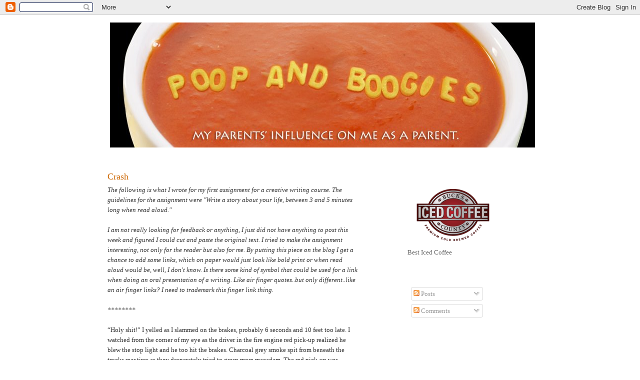

--- FILE ---
content_type: text/html; charset=UTF-8
request_url: https://poopandboogies.blogspot.com/2009/03/crash.html
body_size: 20869
content:
<!DOCTYPE html>
<html dir='ltr' xmlns='http://www.w3.org/1999/xhtml' xmlns:b='http://www.google.com/2005/gml/b' xmlns:data='http://www.google.com/2005/gml/data' xmlns:expr='http://www.google.com/2005/gml/expr'>
<head>
<link href='https://www.blogger.com/static/v1/widgets/2944754296-widget_css_bundle.css' rel='stylesheet' type='text/css'/>
<meta content='text/html; charset=UTF-8' http-equiv='Content-Type'/>
<meta content='blogger' name='generator'/>
<link href='https://poopandboogies.blogspot.com/favicon.ico' rel='icon' type='image/x-icon'/>
<link href='http://poopandboogies.blogspot.com/2009/03/crash.html' rel='canonical'/>
<link rel="alternate" type="application/atom+xml" title="Poop and Boogies - Atom" href="https://poopandboogies.blogspot.com/feeds/posts/default" />
<link rel="alternate" type="application/rss+xml" title="Poop and Boogies - RSS" href="https://poopandboogies.blogspot.com/feeds/posts/default?alt=rss" />
<link rel="service.post" type="application/atom+xml" title="Poop and Boogies - Atom" href="https://www.blogger.com/feeds/10922754/posts/default" />

<link rel="alternate" type="application/atom+xml" title="Poop and Boogies - Atom" href="https://poopandboogies.blogspot.com/feeds/6472051132656947768/comments/default" />
<!--Can't find substitution for tag [blog.ieCssRetrofitLinks]-->
<meta content='http://poopandboogies.blogspot.com/2009/03/crash.html' property='og:url'/>
<meta content='Crash' property='og:title'/>
<meta content='The following is what I wrote for my first assignment for a creative writing course. The guidelines for the assignment were &quot;Write a story a...' property='og:description'/>
<title>Poop and Boogies: Crash</title>
<style id='page-skin-1' type='text/css'><!--
/*
-----------------------------------------------
Blogger Template Style
Name:     Minima
Designer: Douglas Bowman
URL:      www.stopdesign.com
Date:     26 Feb 2004
Updated by: Blogger Team
----------------------------------------------- */
/* Variable definitions
====================
<Variable name="bgcolor" description="Page Background Color"
type="color" default="#fff">
<Variable name="textcolor" description="Text Color"
type="color" default="#333">
<Variable name="linkcolor" description="Link Color"
type="color" default="#58a">
<Variable name="pagetitlecolor" description="Blog Title Color"
type="color" default="#666">
<Variable name="descriptioncolor" description="Blog Description Color"
type="color" default="#999">
<Variable name="titlecolor" description="Post Title Color"
type="color" default="#c60">
<Variable name="bordercolor" description="Border Color"
type="color" default="#ccc">
<Variable name="sidebarcolor" description="Sidebar Title Color"
type="color" default="#999">
<Variable name="sidebartextcolor" description="Sidebar Text Color"
type="color" default="#666">
<Variable name="visitedlinkcolor" description="Visited Link Color"
type="color" default="#999">
<Variable name="bodyfont" description="Text Font"
type="font" default="normal normal 100% Georgia, Serif">
<Variable name="headerfont" description="Sidebar Title Font"
type="font"
default="normal normal 78% 'Trebuchet MS',Trebuchet,Arial,Verdana,Sans-serif">
<Variable name="pagetitlefont" description="Blog Title Font"
type="font"
default="normal normal 200% Georgia, Serif">
<Variable name="descriptionfont" description="Blog Description Font"
type="font"
default="normal normal 78% 'Trebuchet MS', Trebuchet, Arial, Verdana, Sans-serif">
<Variable name="postfooterfont" description="Post Footer Font"
type="font"
default="normal normal 78% 'Trebuchet MS', Trebuchet, Arial, Verdana, Sans-serif">
<Variable name="startSide" description="Side where text starts in blog language"
type="automatic" default="left">
<Variable name="endSide" description="Side where text ends in blog language"
type="automatic" default="right">
*/
/* Use this with templates/template-twocol.html */
body {
background:#ffffff;
margin:0;
color:#333333;
font:x-small Georgia Serif;
font-size/* */:/**/small;
font-size: /**/small;
text-align: center;
}
a:link {
color:#cc6600;
text-decoration:none;
}
a:visited {
color:#999999;
text-decoration:none;
}
a:hover {
color:#cc6600;
text-decoration:underline;
}
a img {
border-width:0;
}
/* Header
-----------------------------------------------
*/
#header-wrapper {
width:850px;
margin:0 auto 10px;
border:0px solid #cccccc;
}
#header-inner {
background-position: center;
margin-left: auto;
margin-right: auto;
}
#header {
margin: 5px;
border: 0px solid #cccccc;
text-align: center;
color:#666666;
}
#header h1 {
margin:5px 5px 0;
padding:15px 20px .25em;
line-height:1.2em;
text-transform:uppercase;
letter-spacing:.2em;
font: normal normal 200% Georgia, Serif;
}
#header a {
color:#666666;
text-decoration:none;
}
#header a:hover {
color:#666666;
}
#header .description {
margin:0 5px 5px;
padding:0 20px 15px;
max-width:700px;
text-transform:uppercase;
letter-spacing:.2em;
line-height: 1.4em;
font: normal normal 78% 'Trebuchet MS', Trebuchet, Arial, Verdana, Sans-serif;
color: #999999;
}
#header img {
margin-left: auto;
margin-right: auto;
}
/* Outer-Wrapper
----------------------------------------------- */
#outer-wrapper {
width: 850px;
margin:0 auto;
padding:10px;
text-align:left;
font: normal normal 100% Georgia, Serif;
}
#main-wrapper {
width: 500px;
float: left;
word-wrap: break-word; /* fix for long text breaking sidebar float in IE */
overflow: hidden;     /* fix for long non-text content breaking IE sidebar float */
}
#sidebar-wrapper {
width: 250px;
float: right;
word-wrap: break-word; /* fix for long text breaking sidebar float in IE */
overflow: hidden;      /* fix for long non-text content breaking IE sidebar float */
}
/* Headings
----------------------------------------------- */
h2 {
margin:1.5em 0 .75em;
font:normal normal 78% 'Trebuchet MS',Trebuchet,Arial,Verdana,Sans-serif;
line-height: 1.4em;
text-transform:uppercase;
letter-spacing:.2em;
color:#ffffff;
}
/* Posts
-----------------------------------------------
*/
h2.date-header {
margin:1.5em 0 .5em;
}
.post {
margin:.5em 0 1.5em;
border-bottom:1px dotted #cccccc;
padding-bottom:1.5em;
}
.post h3 {
margin:.25em 0 0;
padding:0 0 4px;
font-size:140%;
font-weight:normal;
line-height:1.4em;
color:#cc6600;
}
.post h3 a, .post h3 a:visited, .post h3 strong {
display:block;
text-decoration:none;
color:#cc6600;
font-weight:normal;
}
.post h3 strong, .post h3 a:hover {
color:#333333;
}
.post-body {
margin:0 0 .75em;
line-height:1.6em;
}
.post-body blockquote {
line-height:1.3em;
}
.post-footer {
margin: .75em 0;
color:#cc6600;
text-transform:uppercase;
letter-spacing:.1em;
font: normal normal 78% 'Trebuchet MS', Trebuchet, Arial, Verdana, Sans-serif;
line-height: 1.4em;
}
.comment-link {
margin-left:.6em;
}
.post img {
padding:4px;
border:1px solid #cccccc;
}
.post blockquote {
margin:1em 20px;
}
.post blockquote p {
margin:.75em 0;
}
/* Comments
----------------------------------------------- */
#comments h4 {
margin:1em 0;
font-weight: bold;
line-height: 1.4em;
text-transform:uppercase;
letter-spacing:.2em;
color: #ffffff;
}
#comments-block {
margin:1em 0 1.5em;
line-height:1.6em;
}
#comments-block .comment-author {
margin:.5em 0;
}
#comments-block .comment-body {
margin:.25em 0 0;
}
#comments-block .comment-footer {
margin:-.25em 0 2em;
line-height: 1.4em;
text-transform:uppercase;
letter-spacing:.1em;
}
#comments-block .comment-body p {
margin:0 0 .75em;
}
.deleted-comment {
font-style:italic;
color:gray;
}
#blog-pager-newer-link {
float: left;
}
#blog-pager-older-link {
float: right;
}
#blog-pager {
text-align: center;
}
.feed-links {
clear: both;
line-height: 2.5em;
}
/* Sidebar Content
----------------------------------------------- */
.sidebar {
color: #666666;
line-height: 1.5em;
}
.sidebar ul {
list-style:none;
margin:0 0 0;
padding:0 0 0;
}
.sidebar li {
margin:0;
padding-top:0;
padding-right:0;
padding-bottom:.25em;
padding-left:15px;
text-indent:-15px;
line-height:1.5em;
}
.sidebar .widget, .main .widget {
border-bottom:0px dotted #cccccc;
margin:0 0 1.5em;
padding:0 0 1.5em;
}
.main .Blog {
border-bottom-width: 0;
}
/* Profile
----------------------------------------------- */
.profile-img {
float: left;
margin-top: 0;
margin-right: 5px;
margin-bottom: 5px;
margin-left: 0;
padding: 4px;
border: 1px solid #cccccc;
}
.profile-data {
margin:0;
text-transform:uppercase;
letter-spacing:.1em;
font: normal normal 78% 'Trebuchet MS', Trebuchet, Arial, Verdana, Sans-serif;
color: #ffffff;
font-weight: bold;
line-height: 1.6em;
}
.profile-datablock {
margin:.5em 0 .5em;
}
.profile-textblock {
margin: 0.5em 0;
line-height: 1.6em;
}
.profile-link {
font: normal normal 78% 'Trebuchet MS', Trebuchet, Arial, Verdana, Sans-serif;
text-transform: uppercase;
letter-spacing: .1em;
}
/* Footer
----------------------------------------------- */
#footer {
width:660px;
clear:both;
margin:0 auto;
padding-top:15px;
line-height: 1.6em;
text-transform:uppercase;
letter-spacing:.1em;
text-align: center;
}

--></style>
<link href='https://www.blogger.com/dyn-css/authorization.css?targetBlogID=10922754&amp;zx=c86ec58b-5ec5-41d5-a41a-0f21d11baab3' media='none' onload='if(media!=&#39;all&#39;)media=&#39;all&#39;' rel='stylesheet'/><noscript><link href='https://www.blogger.com/dyn-css/authorization.css?targetBlogID=10922754&amp;zx=c86ec58b-5ec5-41d5-a41a-0f21d11baab3' rel='stylesheet'/></noscript>
<meta name='google-adsense-platform-account' content='ca-host-pub-1556223355139109'/>
<meta name='google-adsense-platform-domain' content='blogspot.com'/>

<!-- data-ad-client=pub-9695307681053458 -->

</head>
<body>
<div class='navbar section' id='navbar'><div class='widget Navbar' data-version='1' id='Navbar1'><script type="text/javascript">
    function setAttributeOnload(object, attribute, val) {
      if(window.addEventListener) {
        window.addEventListener('load',
          function(){ object[attribute] = val; }, false);
      } else {
        window.attachEvent('onload', function(){ object[attribute] = val; });
      }
    }
  </script>
<div id="navbar-iframe-container"></div>
<script type="text/javascript" src="https://apis.google.com/js/platform.js"></script>
<script type="text/javascript">
      gapi.load("gapi.iframes:gapi.iframes.style.bubble", function() {
        if (gapi.iframes && gapi.iframes.getContext) {
          gapi.iframes.getContext().openChild({
              url: 'https://www.blogger.com/navbar/10922754?po\x3d6472051132656947768\x26origin\x3dhttps://poopandboogies.blogspot.com',
              where: document.getElementById("navbar-iframe-container"),
              id: "navbar-iframe"
          });
        }
      });
    </script><script type="text/javascript">
(function() {
var script = document.createElement('script');
script.type = 'text/javascript';
script.src = '//pagead2.googlesyndication.com/pagead/js/google_top_exp.js';
var head = document.getElementsByTagName('head')[0];
if (head) {
head.appendChild(script);
}})();
</script>
</div></div>
<div id='outer-wrapper'><div id='wrap2'>
<!-- skip links for text browsers -->
<span id='skiplinks' style='display:none;'>
<a href='#main'>skip to main </a> |
      <a href='#sidebar'>skip to sidebar</a>
</span>
<div id='header-wrapper'>
<div class='header section' id='header'><div class='widget Header' data-version='1' id='Header1'>
<div id='header-inner'>
<a href='https://poopandboogies.blogspot.com/' style='display: block'>
<img alt='Poop and Boogies' height='250px; ' id='Header1_headerimg' src='https://blogger.googleusercontent.com/img/b/R29vZ2xl/AVvXsEi_rC3TnUYt4dY4hvCaC6zyrDQbXpcZoeyHWDTRQOX6jPzDY_UYBiXicwWyY48kmtoC8T_JRm7wIzm4xbVFi5DmC63HSJUQsQwBAU0Nj7e540p0hML9DfxjD6j8dATJ-5um5Z8l/s1600-r/PoopandBoogies.jpg' style='display: block' width='850px; '/>
</a>
</div>
</div></div>
</div>
<div id='content-wrapper'>
<div id='crosscol-wrapper' style='text-align:center'>
<div class='crosscol no-items section' id='crosscol'></div>
</div>
<div id='main-wrapper'>
<div class='main section' id='main'><div class='widget Blog' data-version='1' id='Blog1'>
<div class='blog-posts hfeed'>

          <div class="date-outer">
        
<h2 class='date-header'><span>Wednesday, March 11, 2009</span></h2>

          <div class="date-posts">
        
<div class='post-outer'>
<div class='post hentry'>
<a name='6472051132656947768'></a>
<h3 class='post-title entry-title'>
<a href='https://poopandboogies.blogspot.com/2009/03/crash.html'>Crash</a>
</h3>
<div class='post-header-line-1'></div>
<div class='post-body entry-content'>
<em>The following is what I wrote for my first assignment for a creative writing course. The guidelines for the assignment were "Write a story about your life, between 3 and 5 minutes long when read aloud." </em><br /><br /><em>I am not really looking for feedback or anything, I just did not have anything to post this week and figured I could cut and paste the original text. I tried to make the assignment interesting, not only for the reader but also for me. By putting this piece on the blog I get a chance to add some links, which on paper would just look like bold print or when read aloud would be, well, I don't know. Is there some kind of symbol that could be used for a link when doing an oral presentation of a writing. Like air finger quotes..but only different..like an air finger links? I need to trademark this finger link thing. </em><br /><em></em><br /><em>********</em><br /><em></em><br />&#8220;Holy shit!&#8221; I yelled as I slammed on the brakes, probably 6 seconds and 10 feet too late. I watched from the corner of my eye as the driver in the fire engine red pick-up realized he blew the stop light and he too hit the brakes. Charcoal grey smoke spit from beneath the trucks rear tires as they desperately tried to grasp more macadam. The red pick-up was heading right for me when the physical world seemed to slow down 100 fold. My brain&#8217;s activity, with all the synapses firing seemed to increase 1000 fold. It was a matter of seconds. It was a matter of a life time.<br /><br />Images from my past flooded the forefront of my mind. I glanced into the rearview mirror and saw two of my three sons, frozen in time, bracing for impact. I relived their births in reverse order. The memory of the birth of my youngest, <a href="http://gigglepotamus.wordpress.com/2009/01/14/new-sheriff-in-town/">Jackson</a>, (who was not in the car) was the most vivid as he is only 4 weeks old. The image of him laying in the orange glow of a baby warmer quickly transformed to <a href="http://poopandboogies.blogspot.com/2006/06/wyatts-arrival-part-1.html">Wyatt</a>, my two year old, <a href="http://poopandboogies.blogspot.com/2006/06/wyatts-arrival-part-2.html">lying</a> in the <a href="http://poopandboogies.blogspot.com/2006/06/wyatts-arrival-conclusion.html">same</a> type of contraption but only in a different city and a different state. <a href="http://poopandboogies.blogspot.com/2006/02/splash.html">Maxfield&#8217;s </a>birth, the first birth I ever witnessed, invaded my mind. My 5- year-olds first high pitched cry is a sound I equate to one of my most proud moments. I remember squealing for joy as he entered the world.<br /><br />I heard the squeal of my tires, crying under the duress of the hard stop. My heart beating faster reminded me of when I first <a href="http://poopandboogies.blogspot.com/2005/06/night-we-met.html">met my wife</a>. Was it 10 years ago? No. It was 11. She told me her name was Lauren and I smiled because her first initial was an L. She did not realize the impact of having her name start with the letter L meant so much to a comic book fan. Superman was one of my favorite heroes and his main girl was Lois Lane. The letter L, for me, was love at first sound. As if someone hit the scene-forward button on the remote control to my brain, much like a DVD, images from my <a href="http://poopandboogies.blogspot.com/2005/07/wedding-story_112119497270514749.html">wedding</a> engulfed me.<br /><br />&#8220;Do you William take Lauren to be your wife?&#8221; the priest asked as we stood in the shadows of an enormous oak tree.<br /><br />&#8220;Yes. I do.&#8221; I answered through tears of joy and over the giggles of my seven brothers who were standing behind me.<br /><br />I felt proud that our wedding reception is still talked about by family and friends as the best wedding anyone ever attended. The perfect 80 degree sunny weather combined with the serene picnic setting made for a perfect romantic event, only to be out done by the laughter caused by my brothers dressing up as <a href="http://poopandboogies.blogspot.com/2005/07/drunken-league-of-america.html">super</a> <a href="http://poopandboogies.blogspot.com/2005/07/beer-is-like-kryptonite.html">heroes</a> for the toast.<br /><br />I jerked the steering wheel hard to the left hoping to turn away from the inevitable collision. I became amazed at how many turns my life had taken. I started working when I was thirteen, stocking various tan metallic shelves with tampons, cold medicine and snacks in the local pharmacy. Right after graduating high school I became a desk jockey at a major insurance company, pushing paper in the dim fluorescent lights of a cubicle farm. I left the confines of the office to explore the opportunities of acting at a shore side dinner theater where I performed on stage and served elderly patrons lukewarm coffee during intermission. I drifted from playing characters to greeting characters in a major <a href="http://poopandboogies.blogspot.com/2008/11/awkward-hugs.html">nightclub in </a>Philadelphia. The clientele ranged from bus boys and chefs, arriving after their shifts at the local restaurants, still dressed in their food stained whites and checkered pants, to athletes, gangsters and movie stars all decked out in their finest attire. The dark, fog-fumed dance floor, heavy doses of alcohol and drugs kept the crowds dancing to thump, thump, thump, of a heavy bass driven beat of popular songs.<br /><br />My adrenaline kicked in and I could feel the thump, thump, thump of blood pulsing in my ears as I watched the car behind me, to avoid the accident, careen off the side of the road and splinter a mailbox. The driver leaned on her horn in frustration. She looked like my only sister Sharon. Sharon is oldest child the leader in our family. I remembered how she would walk the eight of her younger brothers to the playground in our middle class suburban neighborhood to play baseball. Each one of us fielding a position on the dirt diamond as my dad would hit pop-ups and grounders to us. The oldest had first dibs on their position of choice and since I was number six I usually ended up in the outfield. We would all scurry in the direction of the ball after hearing the pop of the bat.<br /><br />Pop! My front left tire hissed and I could feel the tire rim grind into the street top surely creating a huge divot. I adjusted my grip on the wheel to compensate for a sudden lurch and turn, just like I adjusted my grip on my life, my family and my God when my <a href="http://poopandboogies.blogspot.com/2008/01/skip.html">father passed </a>away. Feelings of happiness overwhelmed me as I recalled afternoons at the beach with my dad. I could see his face always smiling, enjoying the moment in the stands at my high school football games. I pictured him singing, off key, to the Beach Boys on lazy Sunday afternoons. I was grateful that he and my mom always taught me that I should do the right thing. I chuckled, in spite of my predicament, that I inherited their sense of humor and that I could laugh or make jokes in most situations. I felt in awe of their willingness to allow their children grow without too much of a tight grip.<br /><br />I relaxed my grip on the steering wheel. Then, I let go.<br /><br />My mind slowed. I felt at peace. I caught ghost images of my past. I was twelve years old riding my bike on dirt trails through a forest. The splashes of sunlight, fighting through the canopy of tree branches, danced with the shadows below. My ride would end at the stream for a quick skinny dip and a drink from my canteen. I watched the sunset from the dock on Brigantine Bay with a beer in my hand. The red sun reflected off the water and into the windows of Atlantic City hotels making them appear as if they were on fire. I saw my children sleeping. I counted each rise and fall of their little chests.<br /><br />The world sped up. I held my breath and I braced for the impact. My tires stopped and the body of the car thrust forward with a final groan. The red pick-up ground to a halt just inches from the driver&#8217;s side window. Everything became quiet. I watched the smoke from the burning tires engulf the front of the truck giving it the appearance of a fire breathing dragon.<br /><br />I exhaled a sigh of relief. I looked over my right shoulder to check on the kids. &#8220;Are you guys okay?&#8221; I asked.<br /><br />Both were smiling and wide-eyed. I could tell they enjoyed the excitement. What to them was only a flash of a couple of seconds, to me was a flash of a lifetime.<br /><br />Wyatt nodded.<br /><br />Max laughed. &#8220;Daddy just said a bad word.&#8221;
<div style='clear: both;'></div>
</div>
<div class='post-footer'>
<div class='post-footer-line post-footer-line-1'><span class='post-author vcard'>
Posted byWilliam Meakim aka
<span class='fn'>WILLIAM</span>
</span>
<span class='post-timestamp'>
at
<a class='timestamp-link' href='https://poopandboogies.blogspot.com/2009/03/crash.html' rel='bookmark' title='permanent link'><abbr class='published' title='2009-03-11T20:00:00-04:00'>3/11/2009 08:00:00 PM</abbr></a>
</span>
<span class='post-comment-link'>
</span>
<span class='post-icons'>
<span class='item-action'>
<a href='https://www.blogger.com/email-post/10922754/6472051132656947768' title='Email Post'>
<img alt="" class="icon-action" height="13" src="//www.blogger.com/img/icon18_email.gif" width="18">
</a>
</span>
<span class='item-control blog-admin pid-1253237398'>
<a href='https://www.blogger.com/post-edit.g?blogID=10922754&postID=6472051132656947768&from=pencil' title='Edit Post'>
<img alt='' class='icon-action' height='18' src='https://resources.blogblog.com/img/icon18_edit_allbkg.gif' width='18'/>
</a>
</span>
</span>
</div>
<div class='post-footer-line post-footer-line-2'><span class='post-labels'>
Labels:
<a href='https://poopandboogies.blogspot.com/search/label/Writing' rel='tag'>Writing</a>
</span>
</div>
<div class='post-footer-line post-footer-line-3'></div>
</div>
</div>
<div class='comments' id='comments'>
<a name='comments'></a>
<h4>29 comments:</h4>
<div id='Blog1_comments-block-wrapper'>
<dl class='avatar-comment-indent' id='comments-block'>
<dt class='comment-author ' id='c6577114674691359751'>
<a name='c6577114674691359751'></a>
<div class="avatar-image-container avatar-stock"><span dir="ltr"><img src="//resources.blogblog.com/img/blank.gif" width="35" height="35" alt="" title="Anonymous">

</span></div>
Anonymous
said...
</dt>
<dd class='comment-body' id='Blog1_cmt-6577114674691359751'>
<p>
Wow! Bill you are truly talented I felt like I was in <BR/>The passenger seat! Kudos!
</p>
</dd>
<dd class='comment-footer'>
<span class='comment-timestamp'>
<a href='https://poopandboogies.blogspot.com/2009/03/crash.html?showComment=1236820680000#c6577114674691359751' title='comment permalink'>
9:18 PM
</a>
<span class='item-control blog-admin pid-1206003497'>
<a class='comment-delete' href='https://www.blogger.com/comment/delete/10922754/6577114674691359751' title='Delete Comment'>
<img src='https://resources.blogblog.com/img/icon_delete13.gif'/>
</a>
</span>
</span>
</dd>
<dt class='comment-author ' id='c5779549352282785095'>
<a name='c5779549352282785095'></a>
<div class="avatar-image-container avatar-stock"><span dir="ltr"><img src="//resources.blogblog.com/img/blank.gif" width="35" height="35" alt="" title="Anonymous">

</span></div>
Anonymous
said...
</dt>
<dd class='comment-body' id='Blog1_cmt-5779549352282785095'>
<p>
Jesus take the wheel.
</p>
</dd>
<dd class='comment-footer'>
<span class='comment-timestamp'>
<a href='https://poopandboogies.blogspot.com/2009/03/crash.html?showComment=1236822240000#c5779549352282785095' title='comment permalink'>
9:44 PM
</a>
<span class='item-control blog-admin pid-1206003497'>
<a class='comment-delete' href='https://www.blogger.com/comment/delete/10922754/5779549352282785095' title='Delete Comment'>
<img src='https://resources.blogblog.com/img/icon_delete13.gif'/>
</a>
</span>
</span>
</dd>
<dt class='comment-author ' id='c7686434655803411743'>
<a name='c7686434655803411743'></a>
<div class="avatar-image-container avatar-stock"><span dir="ltr"><img src="//resources.blogblog.com/img/blank.gif" width="35" height="35" alt="" title="Anonymous">

</span></div>
Anonymous
said...
</dt>
<dd class='comment-body' id='Blog1_cmt-7686434655803411743'>
<p>
Dad did let you drive in the driveway.
</p>
</dd>
<dd class='comment-footer'>
<span class='comment-timestamp'>
<a href='https://poopandboogies.blogspot.com/2009/03/crash.html?showComment=1236822300000#c7686434655803411743' title='comment permalink'>
9:45 PM
</a>
<span class='item-control blog-admin pid-1206003497'>
<a class='comment-delete' href='https://www.blogger.com/comment/delete/10922754/7686434655803411743' title='Delete Comment'>
<img src='https://resources.blogblog.com/img/icon_delete13.gif'/>
</a>
</span>
</span>
</dd>
<dt class='comment-author ' id='c8418591172776288955'>
<a name='c8418591172776288955'></a>
<div class="avatar-image-container vcard"><span dir="ltr"><a href="https://www.blogger.com/profile/11362207430242737134" target="" rel="nofollow" onclick="" class="avatar-hovercard" id="av-8418591172776288955-11362207430242737134"><img src="https://resources.blogblog.com/img/blank.gif" width="35" height="35" class="delayLoad" style="display: none;" longdesc="//blogger.googleusercontent.com/img/b/R29vZ2xl/AVvXsEjunHkoWpEybJiZutDBczQ1RRGm5ANn_CEBWHOyRjuBpl6xzTF4GU51VC62FYmUIcihW8echbDQ1ubiB_9LsxagigKd3b44JNE0CtKFE-00byePDOFx_T6Oypit1SBICQ/s45-c/IMG00090-20110403-1855.jpg" alt="" title="Esther">

<noscript><img src="//blogger.googleusercontent.com/img/b/R29vZ2xl/AVvXsEjunHkoWpEybJiZutDBczQ1RRGm5ANn_CEBWHOyRjuBpl6xzTF4GU51VC62FYmUIcihW8echbDQ1ubiB_9LsxagigKd3b44JNE0CtKFE-00byePDOFx_T6Oypit1SBICQ/s45-c/IMG00090-20110403-1855.jpg" width="35" height="35" class="photo" alt=""></noscript></a></span></div>
<a href='https://www.blogger.com/profile/11362207430242737134' rel='nofollow'>Esther</a>
said...
</dt>
<dd class='comment-body' id='Blog1_cmt-8418591172776288955'>
<p>
That was wonderful.  Great job!
</p>
</dd>
<dd class='comment-footer'>
<span class='comment-timestamp'>
<a href='https://poopandboogies.blogspot.com/2009/03/crash.html?showComment=1236822720000#c8418591172776288955' title='comment permalink'>
9:52 PM
</a>
<span class='item-control blog-admin pid-368926393'>
<a class='comment-delete' href='https://www.blogger.com/comment/delete/10922754/8418591172776288955' title='Delete Comment'>
<img src='https://resources.blogblog.com/img/icon_delete13.gif'/>
</a>
</span>
</span>
</dd>
<dt class='comment-author ' id='c7129751940450179356'>
<a name='c7129751940450179356'></a>
<div class="avatar-image-container vcard"><span dir="ltr"><a href="https://www.blogger.com/profile/03236024451334769061" target="" rel="nofollow" onclick="" class="avatar-hovercard" id="av-7129751940450179356-03236024451334769061"><img src="https://resources.blogblog.com/img/blank.gif" width="35" height="35" class="delayLoad" style="display: none;" longdesc="//2.bp.blogspot.com/_4jR78gzDQi8/S83WhupciDI/AAAAAAAAABo/g1kGU3De3y4/S45-s35/june05013.5.jpg" alt="" title="Ms Elanious">

<noscript><img src="//2.bp.blogspot.com/_4jR78gzDQi8/S83WhupciDI/AAAAAAAAABo/g1kGU3De3y4/S45-s35/june05013.5.jpg" width="35" height="35" class="photo" alt=""></noscript></a></span></div>
<a href='https://www.blogger.com/profile/03236024451334769061' rel='nofollow'>Ms Elanious</a>
said...
</dt>
<dd class='comment-body' id='Blog1_cmt-7129751940450179356'>
<p>
Oh, well done!
</p>
</dd>
<dd class='comment-footer'>
<span class='comment-timestamp'>
<a href='https://poopandboogies.blogspot.com/2009/03/crash.html?showComment=1236834120000#c7129751940450179356' title='comment permalink'>
1:02 AM
</a>
<span class='item-control blog-admin pid-678756858'>
<a class='comment-delete' href='https://www.blogger.com/comment/delete/10922754/7129751940450179356' title='Delete Comment'>
<img src='https://resources.blogblog.com/img/icon_delete13.gif'/>
</a>
</span>
</span>
</dd>
<dt class='comment-author ' id='c7679411791680407013'>
<a name='c7679411791680407013'></a>
<div class="avatar-image-container avatar-stock"><span dir="ltr"><a href="https://www.blogger.com/profile/04201958002207739162" target="" rel="nofollow" onclick="" class="avatar-hovercard" id="av-7679411791680407013-04201958002207739162"><img src="//www.blogger.com/img/blogger_logo_round_35.png" width="35" height="35" alt="" title="mamabrown">

</a></span></div>
<a href='https://www.blogger.com/profile/04201958002207739162' rel='nofollow'>mamabrown</a>
said...
</dt>
<dd class='comment-body' id='Blog1_cmt-7679411791680407013'>
<p>
I would give you an A+. I think I held my breath til Max made me laugh!  Great ending.
</p>
</dd>
<dd class='comment-footer'>
<span class='comment-timestamp'>
<a href='https://poopandboogies.blogspot.com/2009/03/crash.html?showComment=1236843180000#c7679411791680407013' title='comment permalink'>
3:33 AM
</a>
<span class='item-control blog-admin pid-1638430641'>
<a class='comment-delete' href='https://www.blogger.com/comment/delete/10922754/7679411791680407013' title='Delete Comment'>
<img src='https://resources.blogblog.com/img/icon_delete13.gif'/>
</a>
</span>
</span>
</dd>
<dt class='comment-author ' id='c2566070791636995398'>
<a name='c2566070791636995398'></a>
<div class="avatar-image-container avatar-stock"><span dir="ltr"><img src="//resources.blogblog.com/img/blank.gif" width="35" height="35" alt="" title="Anonymous">

</span></div>
Anonymous
said...
</dt>
<dd class='comment-body' id='Blog1_cmt-2566070791636995398'>
<p>
A plus, from your writing critic in England.<BR/>(had to look up macadam...never heard it before.)
</p>
</dd>
<dd class='comment-footer'>
<span class='comment-timestamp'>
<a href='https://poopandboogies.blogspot.com/2009/03/crash.html?showComment=1236845580000#c2566070791636995398' title='comment permalink'>
4:13 AM
</a>
<span class='item-control blog-admin pid-1206003497'>
<a class='comment-delete' href='https://www.blogger.com/comment/delete/10922754/2566070791636995398' title='Delete Comment'>
<img src='https://resources.blogblog.com/img/icon_delete13.gif'/>
</a>
</span>
</span>
</dd>
<dt class='comment-author ' id='c2020352106590733707'>
<a name='c2020352106590733707'></a>
<div class="avatar-image-container avatar-stock"><span dir="ltr"><img src="//resources.blogblog.com/img/blank.gif" width="35" height="35" alt="" title="Anonymous">

</span></div>
Anonymous
said...
</dt>
<dd class='comment-body' id='Blog1_cmt-2020352106590733707'>
<p>
Anonymous took my comment -- Jesus, take the wheel, indeed.<BR/><BR/>Bad-word that person who said you're not a writer.  Told ya so.<BR/><BR/>I love how you connected the sensory experiences in the moment to scenes from your life.  Excellent device.  <BR/><BR/>So thankful for the happy ending.  Keep up the good work! (Uh, the writing, not the near-misses.  Why do they call it "near-miss?"  It's actually a total miss, but a near-hit, you know?)<BR/><BR/>(Oh, and I still have to go look up macadam.)
</p>
</dd>
<dd class='comment-footer'>
<span class='comment-timestamp'>
<a href='https://poopandboogies.blogspot.com/2009/03/crash.html?showComment=1236858240000#c2020352106590733707' title='comment permalink'>
7:44 AM
</a>
<span class='item-control blog-admin pid-1206003497'>
<a class='comment-delete' href='https://www.blogger.com/comment/delete/10922754/2020352106590733707' title='Delete Comment'>
<img src='https://resources.blogblog.com/img/icon_delete13.gif'/>
</a>
</span>
</span>
</dd>
<dt class='comment-author ' id='c3727741843093551919'>
<a name='c3727741843093551919'></a>
<div class="avatar-image-container vcard"><span dir="ltr"><a href="https://www.blogger.com/profile/10479890087443823197" target="" rel="nofollow" onclick="" class="avatar-hovercard" id="av-3727741843093551919-10479890087443823197"><img src="https://resources.blogblog.com/img/blank.gif" width="35" height="35" class="delayLoad" style="display: none;" longdesc="//blogger.googleusercontent.com/img/b/R29vZ2xl/AVvXsEg6jvxItBhsxUviiJB4X58B3EUjJAyEgIG1bnifY41sAvOw_eylF6uQcjac0ite3R5kEmpnlAoAY1Y2sb2wsA16ZoT98-ThEPLbKh3gxisEWMnUYUPIGohlr-Q0OJ06nA/s45-c/scifidad_avatar_004.png" alt="" title="SciFi Dad">

<noscript><img src="//blogger.googleusercontent.com/img/b/R29vZ2xl/AVvXsEg6jvxItBhsxUviiJB4X58B3EUjJAyEgIG1bnifY41sAvOw_eylF6uQcjac0ite3R5kEmpnlAoAY1Y2sb2wsA16ZoT98-ThEPLbKh3gxisEWMnUYUPIGohlr-Q0OJ06nA/s45-c/scifidad_avatar_004.png" width="35" height="35" class="photo" alt=""></noscript></a></span></div>
<a href='https://www.blogger.com/profile/10479890087443823197' rel='nofollow'>SciFi Dad</a>
said...
</dt>
<dd class='comment-body' id='Blog1_cmt-3727741843093551919'>
<p>
Great work, Bill.<BR/><BR/>If I had one negative, it would be that the first paragraph felt like you were trying too hard... the rest of the narrative flowed nicely, but the first felt, I don't know... <I>off</I>.<BR/><BR/>(No offense meant; just trying to be honest.)
</p>
</dd>
<dd class='comment-footer'>
<span class='comment-timestamp'>
<a href='https://poopandboogies.blogspot.com/2009/03/crash.html?showComment=1236858960000#c3727741843093551919' title='comment permalink'>
7:56 AM
</a>
<span class='item-control blog-admin pid-203571246'>
<a class='comment-delete' href='https://www.blogger.com/comment/delete/10922754/3727741843093551919' title='Delete Comment'>
<img src='https://resources.blogblog.com/img/icon_delete13.gif'/>
</a>
</span>
</span>
</dd>
<dt class='comment-author ' id='c9202196554123857314'>
<a name='c9202196554123857314'></a>
<div class="avatar-image-container avatar-stock"><span dir="ltr"><img src="//resources.blogblog.com/img/blank.gif" width="35" height="35" alt="" title="Anonymous">

</span></div>
Anonymous
said...
</dt>
<dd class='comment-body' id='Blog1_cmt-9202196554123857314'>
<p>
I think I also held my breath. Did you write that in one sitting, or do you revise your writing to turn out like that?
</p>
</dd>
<dd class='comment-footer'>
<span class='comment-timestamp'>
<a href='https://poopandboogies.blogspot.com/2009/03/crash.html?showComment=1236863640000#c9202196554123857314' title='comment permalink'>
9:14 AM
</a>
<span class='item-control blog-admin pid-1206003497'>
<a class='comment-delete' href='https://www.blogger.com/comment/delete/10922754/9202196554123857314' title='Delete Comment'>
<img src='https://resources.blogblog.com/img/icon_delete13.gif'/>
</a>
</span>
</span>
</dd>
<dt class='comment-author ' id='c939098538207397548'>
<a name='c939098538207397548'></a>
<div class="avatar-image-container avatar-stock"><span dir="ltr"><img src="//resources.blogblog.com/img/blank.gif" width="35" height="35" alt="" title="Anonymous">

</span></div>
Anonymous
said...
</dt>
<dd class='comment-body' id='Blog1_cmt-939098538207397548'>
<p>
I think macadam must be a Pennsylvania word because I never heard it before I moved here. Actually, isn't it a guy's name?<BR/><BR/>I'm curious about whether you ever submitted any of your blog posts as your assignments? I think this is good, and I can tell you spent some time on it. But I think some of your posts are just as good or better.<BR/><BR/>Like Susie, I thought the way you used the sensory experiences to connect the present and the past was really cool. Great job!
</p>
</dd>
<dd class='comment-footer'>
<span class='comment-timestamp'>
<a href='https://poopandboogies.blogspot.com/2009/03/crash.html?showComment=1236865980000#c939098538207397548' title='comment permalink'>
9:53 AM
</a>
<span class='item-control blog-admin pid-1206003497'>
<a class='comment-delete' href='https://www.blogger.com/comment/delete/10922754/939098538207397548' title='Delete Comment'>
<img src='https://resources.blogblog.com/img/icon_delete13.gif'/>
</a>
</span>
</span>
</dd>
<dt class='comment-author ' id='c3658358314419961701'>
<a name='c3658358314419961701'></a>
<div class="avatar-image-container avatar-stock"><span dir="ltr"><a href="https://www.blogger.com/profile/10973995314752982177" target="" rel="nofollow" onclick="" class="avatar-hovercard" id="av-3658358314419961701-10973995314752982177"><img src="//www.blogger.com/img/blogger_logo_round_35.png" width="35" height="35" alt="" title="Unknown">

</a></span></div>
<a href='https://www.blogger.com/profile/10973995314752982177' rel='nofollow'>Unknown</a>
said...
</dt>
<dd class='comment-body' id='Blog1_cmt-3658358314419961701'>
<p>
William, You have to let us know your teacher's appraisal of your first assignment. Question? I was so excited for my brother to read my blog. I was hoping for "Great job sis, it looks like you are really have fun with this." What I got was constructive criticism. UGGGH I'm not speaking to him until he appologizes! You began your post with "not looking for feedback", but did your heart hope for all of the kudos? By the way, I love that you used the word macadam - I'm all about nuts! Elizabeth
</p>
</dd>
<dd class='comment-footer'>
<span class='comment-timestamp'>
<a href='https://poopandboogies.blogspot.com/2009/03/crash.html?showComment=1236868080000#c3658358314419961701' title='comment permalink'>
10:28 AM
</a>
<span class='item-control blog-admin pid-712201871'>
<a class='comment-delete' href='https://www.blogger.com/comment/delete/10922754/3658358314419961701' title='Delete Comment'>
<img src='https://resources.blogblog.com/img/icon_delete13.gif'/>
</a>
</span>
</span>
</dd>
<dt class='comment-author ' id='c8557043804793760897'>
<a name='c8557043804793760897'></a>
<div class="avatar-image-container avatar-stock"><span dir="ltr"><img src="//resources.blogblog.com/img/blank.gif" width="35" height="35" alt="" title="Anonymous">

</span></div>
Anonymous
said...
</dt>
<dd class='comment-body' id='Blog1_cmt-8557043804793760897'>
<p>
I could only read up to the part about your wedding when I started to tear up. Soooo good!
</p>
</dd>
<dd class='comment-footer'>
<span class='comment-timestamp'>
<a href='https://poopandboogies.blogspot.com/2009/03/crash.html?showComment=1236870420000#c8557043804793760897' title='comment permalink'>
11:07 AM
</a>
<span class='item-control blog-admin pid-1206003497'>
<a class='comment-delete' href='https://www.blogger.com/comment/delete/10922754/8557043804793760897' title='Delete Comment'>
<img src='https://resources.blogblog.com/img/icon_delete13.gif'/>
</a>
</span>
</span>
</dd>
<dt class='comment-author ' id='c4754038046756630986'>
<a name='c4754038046756630986'></a>
<div class="avatar-image-container vcard"><span dir="ltr"><a href="https://www.blogger.com/profile/15502229874099798730" target="" rel="nofollow" onclick="" class="avatar-hovercard" id="av-4754038046756630986-15502229874099798730"><img src="https://resources.blogblog.com/img/blank.gif" width="35" height="35" class="delayLoad" style="display: none;" longdesc="//blogger.googleusercontent.com/img/b/R29vZ2xl/AVvXsEhFR9RSlC7Cpmx3rp4_lGzKTw4v5zU_9RKJ_70Mn0_jIBREKlQPNcYuJcPFVu7uZnEvsM5I86jYGlh73YNdUVxrZrT-1F1A0KqqKDLlfZLwDXMv0QiqoIMEFVroYuGW768/s45-c/old-stack-of-books.jpg" alt="" title="Rachel">

<noscript><img src="//blogger.googleusercontent.com/img/b/R29vZ2xl/AVvXsEhFR9RSlC7Cpmx3rp4_lGzKTw4v5zU_9RKJ_70Mn0_jIBREKlQPNcYuJcPFVu7uZnEvsM5I86jYGlh73YNdUVxrZrT-1F1A0KqqKDLlfZLwDXMv0QiqoIMEFVroYuGW768/s45-c/old-stack-of-books.jpg" width="35" height="35" class="photo" alt=""></noscript></a></span></div>
<a href='https://www.blogger.com/profile/15502229874099798730' rel='nofollow'>Rachel</a>
said...
</dt>
<dd class='comment-body' id='Blog1_cmt-4754038046756630986'>
<p>
This was wonderful! I loved how each second fed into the next second and each screech of the car fed into another screech in your life.<BR/><BR/>Incredible! Fun! Entertaining! You should tape yourself reading it aloud and post :) I bet you have a GREAT reading voice without that crazy beard in your mouth's way now, hah!<BR/><BR/>Thanks for the great little insight into your life for a while.
</p>
</dd>
<dd class='comment-footer'>
<span class='comment-timestamp'>
<a href='https://poopandboogies.blogspot.com/2009/03/crash.html?showComment=1236886680000#c4754038046756630986' title='comment permalink'>
3:38 PM
</a>
<span class='item-control blog-admin pid-352962356'>
<a class='comment-delete' href='https://www.blogger.com/comment/delete/10922754/4754038046756630986' title='Delete Comment'>
<img src='https://resources.blogblog.com/img/icon_delete13.gif'/>
</a>
</span>
</span>
</dd>
<dt class='comment-author ' id='c2905048182212265997'>
<a name='c2905048182212265997'></a>
<div class="avatar-image-container vcard"><span dir="ltr"><a href="https://www.blogger.com/profile/01468967573202811526" target="" rel="nofollow" onclick="" class="avatar-hovercard" id="av-2905048182212265997-01468967573202811526"><img src="https://resources.blogblog.com/img/blank.gif" width="35" height="35" class="delayLoad" style="display: none;" longdesc="//blogger.googleusercontent.com/img/b/R29vZ2xl/AVvXsEjX1wGukX2EilIw-K0_Q_CfoXhDDlESx6pZmRkwblt4Abcdu4D9i6pSSrIqDeQcehkuEmC4dIIGCIaap6-1F8lnvm-_swls5jDJojChYICudK-Mn52Pj_OScWO9sGrS7iU/s45-c/DarinLinkedIn.jpg" alt="" title="JP">

<noscript><img src="//blogger.googleusercontent.com/img/b/R29vZ2xl/AVvXsEjX1wGukX2EilIw-K0_Q_CfoXhDDlESx6pZmRkwblt4Abcdu4D9i6pSSrIqDeQcehkuEmC4dIIGCIaap6-1F8lnvm-_swls5jDJojChYICudK-Mn52Pj_OScWO9sGrS7iU/s45-c/DarinLinkedIn.jpg" width="35" height="35" class="photo" alt=""></noscript></a></span></div>
<a href='https://www.blogger.com/profile/01468967573202811526' rel='nofollow'>JP</a>
said...
</dt>
<dd class='comment-body' id='Blog1_cmt-2905048182212265997'>
<p>
As I am a math guy your writing prowess is lost on me.  I'd give you a 4.00^2 overall with +/- .02 precision for grammar.
</p>
</dd>
<dd class='comment-footer'>
<span class='comment-timestamp'>
<a href='https://poopandboogies.blogspot.com/2009/03/crash.html?showComment=1236897300000#c2905048182212265997' title='comment permalink'>
6:35 PM
</a>
<span class='item-control blog-admin pid-1155265922'>
<a class='comment-delete' href='https://www.blogger.com/comment/delete/10922754/2905048182212265997' title='Delete Comment'>
<img src='https://resources.blogblog.com/img/icon_delete13.gif'/>
</a>
</span>
</span>
</dd>
<dt class='comment-author ' id='c4003413231345310023'>
<a name='c4003413231345310023'></a>
<div class="avatar-image-container avatar-stock"><span dir="ltr"><img src="//resources.blogblog.com/img/blank.gif" width="35" height="35" alt="" title="Anonymous">

</span></div>
Anonymous
said...
</dt>
<dd class='comment-body' id='Blog1_cmt-4003413231345310023'>
<p>
Creative Writing project, or "Near Death Experience"???? My God! What a ride!  Nice job, but scary! You always know how to get peoples attention. Just what did that teacher say!  Was she exhausted as I am now? the drama was a bit too much to handle. Glad it all turned out well. Good ole Max, putting his dad in his place.Don't ever take my grandkids in the car again!
</p>
</dd>
<dd class='comment-footer'>
<span class='comment-timestamp'>
<a href='https://poopandboogies.blogspot.com/2009/03/crash.html?showComment=1236898140000#c4003413231345310023' title='comment permalink'>
6:49 PM
</a>
<span class='item-control blog-admin pid-1206003497'>
<a class='comment-delete' href='https://www.blogger.com/comment/delete/10922754/4003413231345310023' title='Delete Comment'>
<img src='https://resources.blogblog.com/img/icon_delete13.gif'/>
</a>
</span>
</span>
</dd>
<dt class='comment-author ' id='c4269413104872611080'>
<a name='c4269413104872611080'></a>
<div class="avatar-image-container vcard"><span dir="ltr"><a href="https://www.blogger.com/profile/00360045114379957605" target="" rel="nofollow" onclick="" class="avatar-hovercard" id="av-4269413104872611080-00360045114379957605"><img src="https://resources.blogblog.com/img/blank.gif" width="35" height="35" class="delayLoad" style="display: none;" longdesc="//blogger.googleusercontent.com/img/b/R29vZ2xl/AVvXsEj4PHNhBPm-lqYp0YqDGdfitLwP-Ld7dalcWHEXU-H0RaEu45jSak6zwpuaAvOc7yDb2OgxaU-IfgOwLMUYTh5UnG8ERin0t_y9owHHp0nNDkMsygwU14gESJZltF3mCVw/s45-c-r/DSC_0876.JPG" alt="" title="carmilevy">

<noscript><img src="//blogger.googleusercontent.com/img/b/R29vZ2xl/AVvXsEj4PHNhBPm-lqYp0YqDGdfitLwP-Ld7dalcWHEXU-H0RaEu45jSak6zwpuaAvOc7yDb2OgxaU-IfgOwLMUYTh5UnG8ERin0t_y9owHHp0nNDkMsygwU14gESJZltF3mCVw/s45-c-r/DSC_0876.JPG" width="35" height="35" class="photo" alt=""></noscript></a></span></div>
<a href='https://www.blogger.com/profile/00360045114379957605' rel='nofollow'>carmilevy</a>
said...
</dt>
<dd class='comment-body' id='Blog1_cmt-4269413104872611080'>
<p>
I love this piece. Having been a passenger in a car that was involved in a significant car accident as a teen, I relate all too well to that life-flashes-before-your-eyes moment that you have between initial onset and conclusion of the event.<BR/><BR/>I hung on your every word. Absolutely brilliant.
</p>
</dd>
<dd class='comment-footer'>
<span class='comment-timestamp'>
<a href='https://poopandboogies.blogspot.com/2009/03/crash.html?showComment=1236898560000#c4269413104872611080' title='comment permalink'>
6:56 PM
</a>
<span class='item-control blog-admin pid-923977084'>
<a class='comment-delete' href='https://www.blogger.com/comment/delete/10922754/4269413104872611080' title='Delete Comment'>
<img src='https://resources.blogblog.com/img/icon_delete13.gif'/>
</a>
</span>
</span>
</dd>
<dt class='comment-author ' id='c6065996648207776909'>
<a name='c6065996648207776909'></a>
<div class="avatar-image-container avatar-stock"><span dir="ltr"><img src="//resources.blogblog.com/img/blank.gif" width="35" height="35" alt="" title="Anonymous">

</span></div>
Anonymous
said...
</dt>
<dd class='comment-body' id='Blog1_cmt-6065996648207776909'>
<p>
Clearly you ARE a writer.
</p>
</dd>
<dd class='comment-footer'>
<span class='comment-timestamp'>
<a href='https://poopandboogies.blogspot.com/2009/03/crash.html?showComment=1236900240000#c6065996648207776909' title='comment permalink'>
7:24 PM
</a>
<span class='item-control blog-admin pid-1746054688'>
<a class='comment-delete' href='https://www.blogger.com/comment/delete/10922754/6065996648207776909' title='Delete Comment'>
<img src='https://resources.blogblog.com/img/icon_delete13.gif'/>
</a>
</span>
</span>
</dd>
<dt class='comment-author ' id='c7581015738004010850'>
<a name='c7581015738004010850'></a>
<div class="avatar-image-container avatar-stock"><span dir="ltr"><img src="//resources.blogblog.com/img/blank.gif" width="35" height="35" alt="" title="Anonymous">

</span></div>
Anonymous
said...
</dt>
<dd class='comment-body' id='Blog1_cmt-7581015738004010850'>
<p>
Yeah, like what Susie said, I also like how you connected the sensory stuff between your life flashes and the moment.  Also some nice descriptions.  And the ending was perfect.
</p>
</dd>
<dd class='comment-footer'>
<span class='comment-timestamp'>
<a href='https://poopandboogies.blogspot.com/2009/03/crash.html?showComment=1236902400000#c7581015738004010850' title='comment permalink'>
8:00 PM
</a>
<span class='item-control blog-admin pid-1206003497'>
<a class='comment-delete' href='https://www.blogger.com/comment/delete/10922754/7581015738004010850' title='Delete Comment'>
<img src='https://resources.blogblog.com/img/icon_delete13.gif'/>
</a>
</span>
</span>
</dd>
<dt class='comment-author ' id='c3841059334655120876'>
<a name='c3841059334655120876'></a>
<div class="avatar-image-container vcard"><span dir="ltr"><a href="https://www.blogger.com/profile/16620256714924982520" target="" rel="nofollow" onclick="" class="avatar-hovercard" id="av-3841059334655120876-16620256714924982520"><img src="https://resources.blogblog.com/img/blank.gif" width="35" height="35" class="delayLoad" style="display: none;" longdesc="//blogger.googleusercontent.com/img/b/R29vZ2xl/AVvXsEgejMUH21fWd-_oCV6P-eTJdsCQAK_Aawa193gzQHViJqMknrhgVL09j_gdqurNSiGa8639Cyv77bPQVpHigfgimQTz2YKgTMWIitd3SuOL2wmtCCBcBL7O9VTI-lGTbQ/s45-c/P5310093.JPG" alt="" title="Fulton Quads">

<noscript><img src="//blogger.googleusercontent.com/img/b/R29vZ2xl/AVvXsEgejMUH21fWd-_oCV6P-eTJdsCQAK_Aawa193gzQHViJqMknrhgVL09j_gdqurNSiGa8639Cyv77bPQVpHigfgimQTz2YKgTMWIitd3SuOL2wmtCCBcBL7O9VTI-lGTbQ/s45-c/P5310093.JPG" width="35" height="35" class="photo" alt=""></noscript></a></span></div>
<a href='https://www.blogger.com/profile/16620256714924982520' rel='nofollow'>Fulton Quads</a>
said...
</dt>
<dd class='comment-body' id='Blog1_cmt-3841059334655120876'>
<p>
I too felt like I was right there with ya! WOW! &amp; I loved every minute of it! <BR/>Love, Cathy &amp; the quads<BR/>itsaquadlife.blogspot.com
</p>
</dd>
<dd class='comment-footer'>
<span class='comment-timestamp'>
<a href='https://poopandboogies.blogspot.com/2009/03/crash.html?showComment=1236904620000#c3841059334655120876' title='comment permalink'>
8:37 PM
</a>
<span class='item-control blog-admin pid-344642251'>
<a class='comment-delete' href='https://www.blogger.com/comment/delete/10922754/3841059334655120876' title='Delete Comment'>
<img src='https://resources.blogblog.com/img/icon_delete13.gif'/>
</a>
</span>
</span>
</dd>
<dt class='comment-author ' id='c5488782395197566798'>
<a name='c5488782395197566798'></a>
<div class="avatar-image-container vcard"><span dir="ltr"><a href="https://www.blogger.com/profile/10951176913462356992" target="" rel="nofollow" onclick="" class="avatar-hovercard" id="av-5488782395197566798-10951176913462356992"><img src="https://resources.blogblog.com/img/blank.gif" width="35" height="35" class="delayLoad" style="display: none;" longdesc="//4.bp.blogspot.com/_vS_Qs4Tnp1w/SXpX_MMz10I/AAAAAAAAABI/jSp99ZtKsjE/S45-s35/td%2Bfor%2Bblogging.JPG" alt="" title="traci">

<noscript><img src="//4.bp.blogspot.com/_vS_Qs4Tnp1w/SXpX_MMz10I/AAAAAAAAABI/jSp99ZtKsjE/S45-s35/td%2Bfor%2Bblogging.JPG" width="35" height="35" class="photo" alt=""></noscript></a></span></div>
<a href='https://www.blogger.com/profile/10951176913462356992' rel='nofollow'>traci</a>
said...
</dt>
<dd class='comment-body' id='Blog1_cmt-5488782395197566798'>
<p>
I was holding my breath through the entire thing. Holy...glad you all are ok.
</p>
</dd>
<dd class='comment-footer'>
<span class='comment-timestamp'>
<a href='https://poopandboogies.blogspot.com/2009/03/crash.html?showComment=1236922140000#c5488782395197566798' title='comment permalink'>
1:29 AM
</a>
<span class='item-control blog-admin pid-1044148981'>
<a class='comment-delete' href='https://www.blogger.com/comment/delete/10922754/5488782395197566798' title='Delete Comment'>
<img src='https://resources.blogblog.com/img/icon_delete13.gif'/>
</a>
</span>
</span>
</dd>
<dt class='comment-author ' id='c8942977519033392422'>
<a name='c8942977519033392422'></a>
<div class="avatar-image-container vcard"><span dir="ltr"><a href="https://www.blogger.com/profile/16144333694009700155" target="" rel="nofollow" onclick="" class="avatar-hovercard" id="av-8942977519033392422-16144333694009700155"><img src="https://resources.blogblog.com/img/blank.gif" width="35" height="35" class="delayLoad" style="display: none;" longdesc="//blogger.googleusercontent.com/img/b/R29vZ2xl/AVvXsEhWQj-pvevfi31O9VaWhYciJkdjoEzZ5yp9h8mT4sn0Eu97NmV9nJ-MLnKQ8cRXaE7kP2G7NcZTXUvI8SHYoIe98TW7Q8qd7xF0cu8CQMh5jgziW6cK3VxMWRTSwkiq2wE/s45-c/IMG_5454_2.JPG" alt="" title="sari">

<noscript><img src="//blogger.googleusercontent.com/img/b/R29vZ2xl/AVvXsEhWQj-pvevfi31O9VaWhYciJkdjoEzZ5yp9h8mT4sn0Eu97NmV9nJ-MLnKQ8cRXaE7kP2G7NcZTXUvI8SHYoIe98TW7Q8qd7xF0cu8CQMh5jgziW6cK3VxMWRTSwkiq2wE/s45-c/IMG_5454_2.JPG" width="35" height="35" class="photo" alt=""></noscript></a></span></div>
<a href='https://www.blogger.com/profile/16144333694009700155' rel='nofollow'>sari</a>
said...
</dt>
<dd class='comment-body' id='Blog1_cmt-8942977519033392422'>
<p>
That last sentence is what did it, perfect ending.<BR/><BR/>It's always the swears that the kids remember, isn't it?
</p>
</dd>
<dd class='comment-footer'>
<span class='comment-timestamp'>
<a href='https://poopandboogies.blogspot.com/2009/03/crash.html?showComment=1236927840000#c8942977519033392422' title='comment permalink'>
3:04 AM
</a>
<span class='item-control blog-admin pid-433911647'>
<a class='comment-delete' href='https://www.blogger.com/comment/delete/10922754/8942977519033392422' title='Delete Comment'>
<img src='https://resources.blogblog.com/img/icon_delete13.gif'/>
</a>
</span>
</span>
</dd>
<dt class='comment-author ' id='c7104229214785448286'>
<a name='c7104229214785448286'></a>
<div class="avatar-image-container vcard"><span dir="ltr"><a href="https://www.blogger.com/profile/16705613736966783261" target="" rel="nofollow" onclick="" class="avatar-hovercard" id="av-7104229214785448286-16705613736966783261"><img src="https://resources.blogblog.com/img/blank.gif" width="35" height="35" class="delayLoad" style="display: none;" longdesc="//4.bp.blogspot.com/-56V2c7sKQ8I/TzNbCRTdFoI/AAAAAAAABYU/T7hADvbOJLs/s35/profile%25252Bpic%25252Bfor%25252BBlogger%2525252C%25252Bopen%25252BID.jpg" alt="" title="Karen (formerly kcinnova)">

<noscript><img src="//4.bp.blogspot.com/-56V2c7sKQ8I/TzNbCRTdFoI/AAAAAAAABYU/T7hADvbOJLs/s35/profile%25252Bpic%25252Bfor%25252BBlogger%2525252C%25252Bopen%25252BID.jpg" width="35" height="35" class="photo" alt=""></noscript></a></span></div>
<a href='https://www.blogger.com/profile/16705613736966783261' rel='nofollow'>Karen (formerly kcinnova)</a>
said...
</dt>
<dd class='comment-body' id='Blog1_cmt-7104229214785448286'>
<p>
Susie took my comments.<BR/>Max finishes the piece perfectly!
</p>
</dd>
<dd class='comment-footer'>
<span class='comment-timestamp'>
<a href='https://poopandboogies.blogspot.com/2009/03/crash.html?showComment=1236948540000#c7104229214785448286' title='comment permalink'>
8:49 AM
</a>
<span class='item-control blog-admin pid-719966305'>
<a class='comment-delete' href='https://www.blogger.com/comment/delete/10922754/7104229214785448286' title='Delete Comment'>
<img src='https://resources.blogblog.com/img/icon_delete13.gif'/>
</a>
</span>
</span>
</dd>
<dt class='comment-author ' id='c2770896229668338614'>
<a name='c2770896229668338614'></a>
<div class="avatar-image-container avatar-stock"><span dir="ltr"><img src="//resources.blogblog.com/img/blank.gif" width="35" height="35" alt="" title="Anonymous">

</span></div>
Anonymous
said...
</dt>
<dd class='comment-body' id='Blog1_cmt-2770896229668338614'>
<p>
I agree with the two previous commentors - out of the mouths of babes!<BR/><BR/>Macadam!  Ha!  When I used that word after moving to Texas, people looked at me funny.  Must be a PA word.  My sister still says it.
</p>
</dd>
<dd class='comment-footer'>
<span class='comment-timestamp'>
<a href='https://poopandboogies.blogspot.com/2009/03/crash.html?showComment=1236955980000#c2770896229668338614' title='comment permalink'>
10:53 AM
</a>
<span class='item-control blog-admin pid-1206003497'>
<a class='comment-delete' href='https://www.blogger.com/comment/delete/10922754/2770896229668338614' title='Delete Comment'>
<img src='https://resources.blogblog.com/img/icon_delete13.gif'/>
</a>
</span>
</span>
</dd>
<dt class='comment-author ' id='c1013942635368017406'>
<a name='c1013942635368017406'></a>
<div class="avatar-image-container vcard"><span dir="ltr"><a href="https://www.blogger.com/profile/10546710584372716343" target="" rel="nofollow" onclick="" class="avatar-hovercard" id="av-1013942635368017406-10546710584372716343"><img src="https://resources.blogblog.com/img/blank.gif" width="35" height="35" class="delayLoad" style="display: none;" longdesc="//blogger.googleusercontent.com/img/b/R29vZ2xl/AVvXsEhLJRK0klckxMgPT045kTFfe3xWGVX2BdIboxVPbk68mp52GyukTGVHDVEApyV5V7Uv4O6wvlNC2jOjuNZHAb6tYE5Lx6MMTJi4sgutHfL_SCRtM1C24WFktCNc65Fobw/s45-c/st_eds_crown.jpg" alt="" title="April">

<noscript><img src="//blogger.googleusercontent.com/img/b/R29vZ2xl/AVvXsEhLJRK0klckxMgPT045kTFfe3xWGVX2BdIboxVPbk68mp52GyukTGVHDVEApyV5V7Uv4O6wvlNC2jOjuNZHAb6tYE5Lx6MMTJi4sgutHfL_SCRtM1C24WFktCNc65Fobw/s45-c/st_eds_crown.jpg" width="35" height="35" class="photo" alt=""></noscript></a></span></div>
<a href='https://www.blogger.com/profile/10546710584372716343' rel='nofollow'>April</a>
said...
</dt>
<dd class='comment-body' id='Blog1_cmt-1013942635368017406'>
<p>
I love this post. So much so that I thought of it many times during the day and even came back to read it two more times. Whoever said you were "obviously not a writer" can suck it. That is all.
</p>
</dd>
<dd class='comment-footer'>
<span class='comment-timestamp'>
<a href='https://poopandboogies.blogspot.com/2009/03/crash.html?showComment=1236997920000#c1013942635368017406' title='comment permalink'>
10:32 PM
</a>
<span class='item-control blog-admin pid-1104986129'>
<a class='comment-delete' href='https://www.blogger.com/comment/delete/10922754/1013942635368017406' title='Delete Comment'>
<img src='https://resources.blogblog.com/img/icon_delete13.gif'/>
</a>
</span>
</span>
</dd>
<dt class='comment-author ' id='c8109105112641635718'>
<a name='c8109105112641635718'></a>
<div class="avatar-image-container vcard"><span dir="ltr"><a href="https://www.blogger.com/profile/16327157455249207495" target="" rel="nofollow" onclick="" class="avatar-hovercard" id="av-8109105112641635718-16327157455249207495"><img src="https://resources.blogblog.com/img/blank.gif" width="35" height="35" class="delayLoad" style="display: none;" longdesc="//blogger.googleusercontent.com/img/b/R29vZ2xl/AVvXsEh9FL47AwmLklGtVhmBybJltX1WuuljE5cpZ-4ksLP6GobqkMlm6p5UCWeWSprFn0R0myT2ViiSGkXTVm2AIMlMyqHqXojz605EzZB0PqChJwWrBnbQ6yXxYHsY1qKoXn0/s45-c/751199-R1-14-14_015.jpg" alt="" title="Heidi">

<noscript><img src="//blogger.googleusercontent.com/img/b/R29vZ2xl/AVvXsEh9FL47AwmLklGtVhmBybJltX1WuuljE5cpZ-4ksLP6GobqkMlm6p5UCWeWSprFn0R0myT2ViiSGkXTVm2AIMlMyqHqXojz605EzZB0PqChJwWrBnbQ6yXxYHsY1qKoXn0/s45-c/751199-R1-14-14_015.jpg" width="35" height="35" class="photo" alt=""></noscript></a></span></div>
<a href='https://www.blogger.com/profile/16327157455249207495' rel='nofollow'>Heidi</a>
said...
</dt>
<dd class='comment-body' id='Blog1_cmt-8109105112641635718'>
<p>
I was thinking that Victor Borge would have had a sign for the finger link... I am not sure if you are aware of his quotation shtick??? LOL its to die for... LOL<BR/><BR/>GREAT STORY!!!
</p>
</dd>
<dd class='comment-footer'>
<span class='comment-timestamp'>
<a href='https://poopandboogies.blogspot.com/2009/03/crash.html?showComment=1237028820000#c8109105112641635718' title='comment permalink'>
7:07 AM
</a>
<span class='item-control blog-admin pid-1742309003'>
<a class='comment-delete' href='https://www.blogger.com/comment/delete/10922754/8109105112641635718' title='Delete Comment'>
<img src='https://resources.blogblog.com/img/icon_delete13.gif'/>
</a>
</span>
</span>
</dd>
<dt class='comment-author ' id='c1252072488477345065'>
<a name='c1252072488477345065'></a>
<div class="avatar-image-container avatar-stock"><span dir="ltr"><a href="https://www.blogger.com/profile/01573900907169057680" target="" rel="nofollow" onclick="" class="avatar-hovercard" id="av-1252072488477345065-01573900907169057680"><img src="//www.blogger.com/img/blogger_logo_round_35.png" width="35" height="35" alt="" title="Unknown">

</a></span></div>
<a href='https://www.blogger.com/profile/01573900907169057680' rel='nofollow'>Unknown</a>
said...
</dt>
<dd class='comment-body' id='Blog1_cmt-1252072488477345065'>
<p>
That was great!  Glad you're all ok too.
</p>
</dd>
<dd class='comment-footer'>
<span class='comment-timestamp'>
<a href='https://poopandboogies.blogspot.com/2009/03/crash.html?showComment=1237080720000#c1252072488477345065' title='comment permalink'>
9:32 PM
</a>
<span class='item-control blog-admin pid-402564193'>
<a class='comment-delete' href='https://www.blogger.com/comment/delete/10922754/1252072488477345065' title='Delete Comment'>
<img src='https://resources.blogblog.com/img/icon_delete13.gif'/>
</a>
</span>
</span>
</dd>
<dt class='comment-author ' id='c8415614046924572122'>
<a name='c8415614046924572122'></a>
<div class="avatar-image-container avatar-stock"><span dir="ltr"><img src="//resources.blogblog.com/img/blank.gif" width="35" height="35" alt="" title="Anonymous">

</span></div>
Anonymous
said...
</dt>
<dd class='comment-body' id='Blog1_cmt-8415614046924572122'>
<p>
Bill?  Are you kidding me?  Honest to goodness, one of the best pieces I've ever read; really.  Great writing.  I hope you  realize that.
</p>
</dd>
<dd class='comment-footer'>
<span class='comment-timestamp'>
<a href='https://poopandboogies.blogspot.com/2009/03/crash.html?showComment=1237862160000#c8415614046924572122' title='comment permalink'>
10:36 PM
</a>
<span class='item-control blog-admin pid-1206003497'>
<a class='comment-delete' href='https://www.blogger.com/comment/delete/10922754/8415614046924572122' title='Delete Comment'>
<img src='https://resources.blogblog.com/img/icon_delete13.gif'/>
</a>
</span>
</span>
</dd>
<dt class='comment-author ' id='c5177322475021957613'>
<a name='c5177322475021957613'></a>
<div class="avatar-image-container avatar-stock"><span dir="ltr"><img src="//resources.blogblog.com/img/blank.gif" width="35" height="35" alt="" title="Anonymous">

</span></div>
Anonymous
said...
</dt>
<dd class='comment-body' id='Blog1_cmt-5177322475021957613'>
<p>
That has been happening to me since Christmas up into now.What a gift lol and a way to start off the New Year with boxing balls!
</p>
</dd>
<dd class='comment-footer'>
<span class='comment-timestamp'>
<a href='https://poopandboogies.blogspot.com/2009/03/crash.html?showComment=1357354471045#c5177322475021957613' title='comment permalink'>
9:54 PM
</a>
<span class='item-control blog-admin pid-1206003497'>
<a class='comment-delete' href='https://www.blogger.com/comment/delete/10922754/5177322475021957613' title='Delete Comment'>
<img src='https://resources.blogblog.com/img/icon_delete13.gif'/>
</a>
</span>
</span>
</dd>
</dl>
</div>
<p class='comment-footer'>
<a href='https://www.blogger.com/comment/fullpage/post/10922754/6472051132656947768' onclick=''>Post a Comment</a>
</p>
</div>
</div>

        </div></div>
      
</div>
<div class='blog-pager' id='blog-pager'>
<span id='blog-pager-newer-link'>
<a class='blog-pager-newer-link' href='https://poopandboogies.blogspot.com/2009/03/medical-story.html' id='Blog1_blog-pager-newer-link' title='Newer Post'>Newer Post</a>
</span>
<span id='blog-pager-older-link'>
<a class='blog-pager-older-link' href='https://poopandboogies.blogspot.com/2009/03/birthday-wishes.html' id='Blog1_blog-pager-older-link' title='Older Post'>Older Post</a>
</span>
<a class='home-link' href='https://poopandboogies.blogspot.com/'>Home</a>
</div>
<div class='clear'></div>
<div class='post-feeds'>
<div class='feed-links'>
Subscribe to:
<a class='feed-link' href='https://poopandboogies.blogspot.com/feeds/6472051132656947768/comments/default' target='_blank' type='application/atom+xml'>Post Comments (Atom)</a>
</div>
</div>
</div></div>
</div>
<div id='sidebar-wrapper'>
<div class='sidebar section' id='sidebar'><div class='widget HTML' data-version='1' id='HTML1'>
<div class='widget-content'>
<!-- BEGIN 160x600 MAIN AD-->
<script src="//ads.blogherads.com/12/1291/160a.js" type="text/javascript"></script>
<!-- END 160x600 MAIN AD-->
</div>
<div class='clear'></div>
</div><div class='widget Image' data-version='1' id='Image1'>
<h2>Bucks Iced</h2>
<div class='widget-content'>
<a href='http://www.buckscountyicedcoffee.com/'>
<img alt='Bucks Iced' height='124' id='Image1_img' src='https://blogger.googleusercontent.com/img/b/R29vZ2xl/AVvXsEh8PVh2PD0VIOdgFPuaEeQ-7nWsa1sk7epShqAZBktFDtVEp3_nvYvF7JsUsOuxj4jIeVy8Kaw0em1947ts3vmoz6DBC4saAZijdZqVjriXtCodO9Mdj8oJhWFU67G1rnnpRQRv/s250/bucks+iced+logo.png' width='174'/>
</a>
<br/>
<span class='caption'>Best Iced Coffee</span>
</div>
<div class='clear'></div>
</div><div class='widget Subscribe' data-version='1' id='Subscribe1'>
<div style='white-space:nowrap'>
<h2 class='title'>Subscribe To</h2>
<div class='widget-content'>
<div class='subscribe-wrapper subscribe-type-POST'>
<div class='subscribe expanded subscribe-type-POST' id='SW_READER_LIST_Subscribe1POST' style='display:none;'>
<div class='top'>
<span class='inner' onclick='return(_SW_toggleReaderList(event, "Subscribe1POST"));'>
<img class='subscribe-dropdown-arrow' src='https://resources.blogblog.com/img/widgets/arrow_dropdown.gif'/>
<img align='absmiddle' alt='' border='0' class='feed-icon' src='https://resources.blogblog.com/img/icon_feed12.png'/>
Posts
</span>
<div class='feed-reader-links'>
<a class='feed-reader-link' href='https://www.netvibes.com/subscribe.php?url=https%3A%2F%2Fpoopandboogies.blogspot.com%2Ffeeds%2Fposts%2Fdefault' target='_blank'>
<img src='https://resources.blogblog.com/img/widgets/subscribe-netvibes.png'/>
</a>
<a class='feed-reader-link' href='https://add.my.yahoo.com/content?url=https%3A%2F%2Fpoopandboogies.blogspot.com%2Ffeeds%2Fposts%2Fdefault' target='_blank'>
<img src='https://resources.blogblog.com/img/widgets/subscribe-yahoo.png'/>
</a>
<a class='feed-reader-link' href='https://poopandboogies.blogspot.com/feeds/posts/default' target='_blank'>
<img align='absmiddle' class='feed-icon' src='https://resources.blogblog.com/img/icon_feed12.png'/>
                  Atom
                </a>
</div>
</div>
<div class='bottom'></div>
</div>
<div class='subscribe' id='SW_READER_LIST_CLOSED_Subscribe1POST' onclick='return(_SW_toggleReaderList(event, "Subscribe1POST"));'>
<div class='top'>
<span class='inner'>
<img class='subscribe-dropdown-arrow' src='https://resources.blogblog.com/img/widgets/arrow_dropdown.gif'/>
<span onclick='return(_SW_toggleReaderList(event, "Subscribe1POST"));'>
<img align='absmiddle' alt='' border='0' class='feed-icon' src='https://resources.blogblog.com/img/icon_feed12.png'/>
Posts
</span>
</span>
</div>
<div class='bottom'></div>
</div>
</div>
<div class='subscribe-wrapper subscribe-type-PER_POST'>
<div class='subscribe expanded subscribe-type-PER_POST' id='SW_READER_LIST_Subscribe1PER_POST' style='display:none;'>
<div class='top'>
<span class='inner' onclick='return(_SW_toggleReaderList(event, "Subscribe1PER_POST"));'>
<img class='subscribe-dropdown-arrow' src='https://resources.blogblog.com/img/widgets/arrow_dropdown.gif'/>
<img align='absmiddle' alt='' border='0' class='feed-icon' src='https://resources.blogblog.com/img/icon_feed12.png'/>
Comments
</span>
<div class='feed-reader-links'>
<a class='feed-reader-link' href='https://www.netvibes.com/subscribe.php?url=https%3A%2F%2Fpoopandboogies.blogspot.com%2Ffeeds%2F6472051132656947768%2Fcomments%2Fdefault' target='_blank'>
<img src='https://resources.blogblog.com/img/widgets/subscribe-netvibes.png'/>
</a>
<a class='feed-reader-link' href='https://add.my.yahoo.com/content?url=https%3A%2F%2Fpoopandboogies.blogspot.com%2Ffeeds%2F6472051132656947768%2Fcomments%2Fdefault' target='_blank'>
<img src='https://resources.blogblog.com/img/widgets/subscribe-yahoo.png'/>
</a>
<a class='feed-reader-link' href='https://poopandboogies.blogspot.com/feeds/6472051132656947768/comments/default' target='_blank'>
<img align='absmiddle' class='feed-icon' src='https://resources.blogblog.com/img/icon_feed12.png'/>
                  Atom
                </a>
</div>
</div>
<div class='bottom'></div>
</div>
<div class='subscribe' id='SW_READER_LIST_CLOSED_Subscribe1PER_POST' onclick='return(_SW_toggleReaderList(event, "Subscribe1PER_POST"));'>
<div class='top'>
<span class='inner'>
<img class='subscribe-dropdown-arrow' src='https://resources.blogblog.com/img/widgets/arrow_dropdown.gif'/>
<span onclick='return(_SW_toggleReaderList(event, "Subscribe1PER_POST"));'>
<img align='absmiddle' alt='' border='0' class='feed-icon' src='https://resources.blogblog.com/img/icon_feed12.png'/>
Comments
</span>
</span>
</div>
<div class='bottom'></div>
</div>
</div>
<div style='clear:both'></div>
</div>
</div>
<div class='clear'></div>
</div><div class='widget HTML' data-version='1' id='HTML2'>
<h2 class='title'>Google Adds</h2>
<div class='widget-content'>
<script type="text/javascript"><!--
google_ad_client = "pub-9695307681053458";
google_ad_host = "pub-1556223355139109";
google_ad_host_channel="00000";
/* First, created 2/11/09 */
google_ad_slot = "6932740988";
google_ad_width = 120;
google_ad_height = 240;
//-->
</script>
<script src="//pagead2.googlesyndication.com/pagead/show_ads.js" type="text/javascript">
</script>
</div>
<div class='clear'></div>
</div><div class='widget HTML' data-version='1' id='HTML3'>
<div class='widget-content'>
<a href="http://poopandboogies.blogspot.com/2005/02/about-me.html"><img src="https://lh3.googleusercontent.com/blogger_img_proxy/AEn0k_vnZuOYWmqF1kjPP7fUWzj2Kwtg7HiVAOPy3I8kuwxdhgEuWyuSBmExkZPpolruGLDDYIDPmbGjUGuxI9dhK7BgI47t1wB4ljV507VZEPuEgUYresqYWlZkFy3iowHoblSp=s0-d"></a>
</div>
<div class='clear'></div>
</div><div class='widget HTML' data-version='1' id='HTML4'>
<div class='widget-content'>
<a href="http://poopandboogies.blogspot.com/2005/02/mmm-good.html"><img src="https://lh3.googleusercontent.com/blogger_img_proxy/AEn0k_v1Liy40kZu8ZIQLkUUZHKcr7o6Et5EIZ71-G5mTW2AqE-7W_JrWJKEm2nKFbHv7x2NDlSFp5VoRT2wfw3yxf3_Dxxe-Vb9QkzXoltLcGzNdu2WDEt7iduVQ0HfKA=s0-d"></a>
</div>
<div class='clear'></div>
</div><div class='widget HTML' data-version='1' id='HTML5'>
<h2 class='title'>Links</h2>
<div class='widget-content'>
<ul></ul>
<form action="https://www.paypal.com/cgi-bin/webscr" method="post">
<input type="hidden" name="cmd" value="_s-xclick" />
<input type="hidden" name="hosted_button_id" value="8CP9SAM4KU64W" />
<input type="image" src="https://www.paypal.com/en_US/i/btn/btn_donateCC_LG.gif" border="0" name="submit" alt="PayPal - The safer, easier way to pay online!" />
<img alt="" border="0" src="https://www.paypal.com/en_US/i/scr/pixel.gif" width="1" height="1" />
</form>
</div>
<div class='clear'></div>
</div><div class='widget HTML' data-version='1' id='HTML6'>
<div class='widget-content'>
Email me- batmeaks at Verizon.net<br/>

Blog Design by Ceejay3ataol.com<br/>with assistance from <a href="http://www.dcrdesign.com">DCR Design</a>
</div>
<div class='clear'></div>
</div><div class='widget HTML' data-version='1' id='HTML7'>
<div class='widget-content'>
<img src="https://lh3.googleusercontent.com/blogger_img_proxy/AEn0k_trI29QbBiOKxbqGEqBrTAF4nnrCc87F5eyZ8VHtA4daNMZeIicqm863J2a-oMddA4Sf63ZCX1-2fwlbeWCT-PmDQe6Q4RHSzWDeMLZuKugxf8GtdKXK-N6U0YUs2WIujlDlA=s0-d">
</div>
<div class='clear'></div>
</div><div class='widget BlogArchive' data-version='1' id='BlogArchive1'>
<h2>Blog Archive</h2>
<div class='widget-content'>
<div id='ArchiveList'>
<div id='BlogArchive1_ArchiveList'>
<ul class='hierarchy'>
<li class='archivedate collapsed'>
<a class='toggle' href='javascript:void(0)'>
<span class='zippy'>

        &#9658;&#160;
      
</span>
</a>
<a class='post-count-link' href='https://poopandboogies.blogspot.com/2015/'>
2015
</a>
<span class='post-count' dir='ltr'>(1)</span>
<ul class='hierarchy'>
<li class='archivedate collapsed'>
<a class='toggle' href='javascript:void(0)'>
<span class='zippy'>

        &#9658;&#160;
      
</span>
</a>
<a class='post-count-link' href='https://poopandboogies.blogspot.com/2015/06/'>
June
</a>
<span class='post-count' dir='ltr'>(1)</span>
</li>
</ul>
</li>
</ul>
<ul class='hierarchy'>
<li class='archivedate collapsed'>
<a class='toggle' href='javascript:void(0)'>
<span class='zippy'>

        &#9658;&#160;
      
</span>
</a>
<a class='post-count-link' href='https://poopandboogies.blogspot.com/2014/'>
2014
</a>
<span class='post-count' dir='ltr'>(6)</span>
<ul class='hierarchy'>
<li class='archivedate collapsed'>
<a class='toggle' href='javascript:void(0)'>
<span class='zippy'>

        &#9658;&#160;
      
</span>
</a>
<a class='post-count-link' href='https://poopandboogies.blogspot.com/2014/11/'>
November
</a>
<span class='post-count' dir='ltr'>(2)</span>
</li>
</ul>
<ul class='hierarchy'>
<li class='archivedate collapsed'>
<a class='toggle' href='javascript:void(0)'>
<span class='zippy'>

        &#9658;&#160;
      
</span>
</a>
<a class='post-count-link' href='https://poopandboogies.blogspot.com/2014/06/'>
June
</a>
<span class='post-count' dir='ltr'>(1)</span>
</li>
</ul>
<ul class='hierarchy'>
<li class='archivedate collapsed'>
<a class='toggle' href='javascript:void(0)'>
<span class='zippy'>

        &#9658;&#160;
      
</span>
</a>
<a class='post-count-link' href='https://poopandboogies.blogspot.com/2014/03/'>
March
</a>
<span class='post-count' dir='ltr'>(2)</span>
</li>
</ul>
<ul class='hierarchy'>
<li class='archivedate collapsed'>
<a class='toggle' href='javascript:void(0)'>
<span class='zippy'>

        &#9658;&#160;
      
</span>
</a>
<a class='post-count-link' href='https://poopandboogies.blogspot.com/2014/01/'>
January
</a>
<span class='post-count' dir='ltr'>(1)</span>
</li>
</ul>
</li>
</ul>
<ul class='hierarchy'>
<li class='archivedate collapsed'>
<a class='toggle' href='javascript:void(0)'>
<span class='zippy'>

        &#9658;&#160;
      
</span>
</a>
<a class='post-count-link' href='https://poopandboogies.blogspot.com/2013/'>
2013
</a>
<span class='post-count' dir='ltr'>(4)</span>
<ul class='hierarchy'>
<li class='archivedate collapsed'>
<a class='toggle' href='javascript:void(0)'>
<span class='zippy'>

        &#9658;&#160;
      
</span>
</a>
<a class='post-count-link' href='https://poopandboogies.blogspot.com/2013/08/'>
August
</a>
<span class='post-count' dir='ltr'>(1)</span>
</li>
</ul>
<ul class='hierarchy'>
<li class='archivedate collapsed'>
<a class='toggle' href='javascript:void(0)'>
<span class='zippy'>

        &#9658;&#160;
      
</span>
</a>
<a class='post-count-link' href='https://poopandboogies.blogspot.com/2013/05/'>
May
</a>
<span class='post-count' dir='ltr'>(1)</span>
</li>
</ul>
<ul class='hierarchy'>
<li class='archivedate collapsed'>
<a class='toggle' href='javascript:void(0)'>
<span class='zippy'>

        &#9658;&#160;
      
</span>
</a>
<a class='post-count-link' href='https://poopandboogies.blogspot.com/2013/02/'>
February
</a>
<span class='post-count' dir='ltr'>(1)</span>
</li>
</ul>
<ul class='hierarchy'>
<li class='archivedate collapsed'>
<a class='toggle' href='javascript:void(0)'>
<span class='zippy'>

        &#9658;&#160;
      
</span>
</a>
<a class='post-count-link' href='https://poopandboogies.blogspot.com/2013/01/'>
January
</a>
<span class='post-count' dir='ltr'>(1)</span>
</li>
</ul>
</li>
</ul>
<ul class='hierarchy'>
<li class='archivedate collapsed'>
<a class='toggle' href='javascript:void(0)'>
<span class='zippy'>

        &#9658;&#160;
      
</span>
</a>
<a class='post-count-link' href='https://poopandboogies.blogspot.com/2012/'>
2012
</a>
<span class='post-count' dir='ltr'>(31)</span>
<ul class='hierarchy'>
<li class='archivedate collapsed'>
<a class='toggle' href='javascript:void(0)'>
<span class='zippy'>

        &#9658;&#160;
      
</span>
</a>
<a class='post-count-link' href='https://poopandboogies.blogspot.com/2012/12/'>
December
</a>
<span class='post-count' dir='ltr'>(1)</span>
</li>
</ul>
<ul class='hierarchy'>
<li class='archivedate collapsed'>
<a class='toggle' href='javascript:void(0)'>
<span class='zippy'>

        &#9658;&#160;
      
</span>
</a>
<a class='post-count-link' href='https://poopandboogies.blogspot.com/2012/11/'>
November
</a>
<span class='post-count' dir='ltr'>(3)</span>
</li>
</ul>
<ul class='hierarchy'>
<li class='archivedate collapsed'>
<a class='toggle' href='javascript:void(0)'>
<span class='zippy'>

        &#9658;&#160;
      
</span>
</a>
<a class='post-count-link' href='https://poopandboogies.blogspot.com/2012/09/'>
September
</a>
<span class='post-count' dir='ltr'>(1)</span>
</li>
</ul>
<ul class='hierarchy'>
<li class='archivedate collapsed'>
<a class='toggle' href='javascript:void(0)'>
<span class='zippy'>

        &#9658;&#160;
      
</span>
</a>
<a class='post-count-link' href='https://poopandboogies.blogspot.com/2012/07/'>
July
</a>
<span class='post-count' dir='ltr'>(2)</span>
</li>
</ul>
<ul class='hierarchy'>
<li class='archivedate collapsed'>
<a class='toggle' href='javascript:void(0)'>
<span class='zippy'>

        &#9658;&#160;
      
</span>
</a>
<a class='post-count-link' href='https://poopandboogies.blogspot.com/2012/06/'>
June
</a>
<span class='post-count' dir='ltr'>(4)</span>
</li>
</ul>
<ul class='hierarchy'>
<li class='archivedate collapsed'>
<a class='toggle' href='javascript:void(0)'>
<span class='zippy'>

        &#9658;&#160;
      
</span>
</a>
<a class='post-count-link' href='https://poopandboogies.blogspot.com/2012/05/'>
May
</a>
<span class='post-count' dir='ltr'>(4)</span>
</li>
</ul>
<ul class='hierarchy'>
<li class='archivedate collapsed'>
<a class='toggle' href='javascript:void(0)'>
<span class='zippy'>

        &#9658;&#160;
      
</span>
</a>
<a class='post-count-link' href='https://poopandboogies.blogspot.com/2012/04/'>
April
</a>
<span class='post-count' dir='ltr'>(4)</span>
</li>
</ul>
<ul class='hierarchy'>
<li class='archivedate collapsed'>
<a class='toggle' href='javascript:void(0)'>
<span class='zippy'>

        &#9658;&#160;
      
</span>
</a>
<a class='post-count-link' href='https://poopandboogies.blogspot.com/2012/03/'>
March
</a>
<span class='post-count' dir='ltr'>(4)</span>
</li>
</ul>
<ul class='hierarchy'>
<li class='archivedate collapsed'>
<a class='toggle' href='javascript:void(0)'>
<span class='zippy'>

        &#9658;&#160;
      
</span>
</a>
<a class='post-count-link' href='https://poopandboogies.blogspot.com/2012/02/'>
February
</a>
<span class='post-count' dir='ltr'>(4)</span>
</li>
</ul>
<ul class='hierarchy'>
<li class='archivedate collapsed'>
<a class='toggle' href='javascript:void(0)'>
<span class='zippy'>

        &#9658;&#160;
      
</span>
</a>
<a class='post-count-link' href='https://poopandboogies.blogspot.com/2012/01/'>
January
</a>
<span class='post-count' dir='ltr'>(4)</span>
</li>
</ul>
</li>
</ul>
<ul class='hierarchy'>
<li class='archivedate collapsed'>
<a class='toggle' href='javascript:void(0)'>
<span class='zippy'>

        &#9658;&#160;
      
</span>
</a>
<a class='post-count-link' href='https://poopandboogies.blogspot.com/2011/'>
2011
</a>
<span class='post-count' dir='ltr'>(68)</span>
<ul class='hierarchy'>
<li class='archivedate collapsed'>
<a class='toggle' href='javascript:void(0)'>
<span class='zippy'>

        &#9658;&#160;
      
</span>
</a>
<a class='post-count-link' href='https://poopandboogies.blogspot.com/2011/12/'>
December
</a>
<span class='post-count' dir='ltr'>(4)</span>
</li>
</ul>
<ul class='hierarchy'>
<li class='archivedate collapsed'>
<a class='toggle' href='javascript:void(0)'>
<span class='zippy'>

        &#9658;&#160;
      
</span>
</a>
<a class='post-count-link' href='https://poopandboogies.blogspot.com/2011/11/'>
November
</a>
<span class='post-count' dir='ltr'>(3)</span>
</li>
</ul>
<ul class='hierarchy'>
<li class='archivedate collapsed'>
<a class='toggle' href='javascript:void(0)'>
<span class='zippy'>

        &#9658;&#160;
      
</span>
</a>
<a class='post-count-link' href='https://poopandboogies.blogspot.com/2011/10/'>
October
</a>
<span class='post-count' dir='ltr'>(3)</span>
</li>
</ul>
<ul class='hierarchy'>
<li class='archivedate collapsed'>
<a class='toggle' href='javascript:void(0)'>
<span class='zippy'>

        &#9658;&#160;
      
</span>
</a>
<a class='post-count-link' href='https://poopandboogies.blogspot.com/2011/09/'>
September
</a>
<span class='post-count' dir='ltr'>(4)</span>
</li>
</ul>
<ul class='hierarchy'>
<li class='archivedate collapsed'>
<a class='toggle' href='javascript:void(0)'>
<span class='zippy'>

        &#9658;&#160;
      
</span>
</a>
<a class='post-count-link' href='https://poopandboogies.blogspot.com/2011/08/'>
August
</a>
<span class='post-count' dir='ltr'>(5)</span>
</li>
</ul>
<ul class='hierarchy'>
<li class='archivedate collapsed'>
<a class='toggle' href='javascript:void(0)'>
<span class='zippy'>

        &#9658;&#160;
      
</span>
</a>
<a class='post-count-link' href='https://poopandboogies.blogspot.com/2011/07/'>
July
</a>
<span class='post-count' dir='ltr'>(7)</span>
</li>
</ul>
<ul class='hierarchy'>
<li class='archivedate collapsed'>
<a class='toggle' href='javascript:void(0)'>
<span class='zippy'>

        &#9658;&#160;
      
</span>
</a>
<a class='post-count-link' href='https://poopandboogies.blogspot.com/2011/06/'>
June
</a>
<span class='post-count' dir='ltr'>(7)</span>
</li>
</ul>
<ul class='hierarchy'>
<li class='archivedate collapsed'>
<a class='toggle' href='javascript:void(0)'>
<span class='zippy'>

        &#9658;&#160;
      
</span>
</a>
<a class='post-count-link' href='https://poopandboogies.blogspot.com/2011/05/'>
May
</a>
<span class='post-count' dir='ltr'>(6)</span>
</li>
</ul>
<ul class='hierarchy'>
<li class='archivedate collapsed'>
<a class='toggle' href='javascript:void(0)'>
<span class='zippy'>

        &#9658;&#160;
      
</span>
</a>
<a class='post-count-link' href='https://poopandboogies.blogspot.com/2011/04/'>
April
</a>
<span class='post-count' dir='ltr'>(7)</span>
</li>
</ul>
<ul class='hierarchy'>
<li class='archivedate collapsed'>
<a class='toggle' href='javascript:void(0)'>
<span class='zippy'>

        &#9658;&#160;
      
</span>
</a>
<a class='post-count-link' href='https://poopandboogies.blogspot.com/2011/03/'>
March
</a>
<span class='post-count' dir='ltr'>(7)</span>
</li>
</ul>
<ul class='hierarchy'>
<li class='archivedate collapsed'>
<a class='toggle' href='javascript:void(0)'>
<span class='zippy'>

        &#9658;&#160;
      
</span>
</a>
<a class='post-count-link' href='https://poopandboogies.blogspot.com/2011/02/'>
February
</a>
<span class='post-count' dir='ltr'>(6)</span>
</li>
</ul>
<ul class='hierarchy'>
<li class='archivedate collapsed'>
<a class='toggle' href='javascript:void(0)'>
<span class='zippy'>

        &#9658;&#160;
      
</span>
</a>
<a class='post-count-link' href='https://poopandboogies.blogspot.com/2011/01/'>
January
</a>
<span class='post-count' dir='ltr'>(9)</span>
</li>
</ul>
</li>
</ul>
<ul class='hierarchy'>
<li class='archivedate collapsed'>
<a class='toggle' href='javascript:void(0)'>
<span class='zippy'>

        &#9658;&#160;
      
</span>
</a>
<a class='post-count-link' href='https://poopandboogies.blogspot.com/2010/'>
2010
</a>
<span class='post-count' dir='ltr'>(104)</span>
<ul class='hierarchy'>
<li class='archivedate collapsed'>
<a class='toggle' href='javascript:void(0)'>
<span class='zippy'>

        &#9658;&#160;
      
</span>
</a>
<a class='post-count-link' href='https://poopandboogies.blogspot.com/2010/12/'>
December
</a>
<span class='post-count' dir='ltr'>(7)</span>
</li>
</ul>
<ul class='hierarchy'>
<li class='archivedate collapsed'>
<a class='toggle' href='javascript:void(0)'>
<span class='zippy'>

        &#9658;&#160;
      
</span>
</a>
<a class='post-count-link' href='https://poopandboogies.blogspot.com/2010/11/'>
November
</a>
<span class='post-count' dir='ltr'>(5)</span>
</li>
</ul>
<ul class='hierarchy'>
<li class='archivedate collapsed'>
<a class='toggle' href='javascript:void(0)'>
<span class='zippy'>

        &#9658;&#160;
      
</span>
</a>
<a class='post-count-link' href='https://poopandboogies.blogspot.com/2010/10/'>
October
</a>
<span class='post-count' dir='ltr'>(8)</span>
</li>
</ul>
<ul class='hierarchy'>
<li class='archivedate collapsed'>
<a class='toggle' href='javascript:void(0)'>
<span class='zippy'>

        &#9658;&#160;
      
</span>
</a>
<a class='post-count-link' href='https://poopandboogies.blogspot.com/2010/09/'>
September
</a>
<span class='post-count' dir='ltr'>(7)</span>
</li>
</ul>
<ul class='hierarchy'>
<li class='archivedate collapsed'>
<a class='toggle' href='javascript:void(0)'>
<span class='zippy'>

        &#9658;&#160;
      
</span>
</a>
<a class='post-count-link' href='https://poopandboogies.blogspot.com/2010/08/'>
August
</a>
<span class='post-count' dir='ltr'>(7)</span>
</li>
</ul>
<ul class='hierarchy'>
<li class='archivedate collapsed'>
<a class='toggle' href='javascript:void(0)'>
<span class='zippy'>

        &#9658;&#160;
      
</span>
</a>
<a class='post-count-link' href='https://poopandboogies.blogspot.com/2010/07/'>
July
</a>
<span class='post-count' dir='ltr'>(9)</span>
</li>
</ul>
<ul class='hierarchy'>
<li class='archivedate collapsed'>
<a class='toggle' href='javascript:void(0)'>
<span class='zippy'>

        &#9658;&#160;
      
</span>
</a>
<a class='post-count-link' href='https://poopandboogies.blogspot.com/2010/06/'>
June
</a>
<span class='post-count' dir='ltr'>(11)</span>
</li>
</ul>
<ul class='hierarchy'>
<li class='archivedate collapsed'>
<a class='toggle' href='javascript:void(0)'>
<span class='zippy'>

        &#9658;&#160;
      
</span>
</a>
<a class='post-count-link' href='https://poopandboogies.blogspot.com/2010/05/'>
May
</a>
<span class='post-count' dir='ltr'>(8)</span>
</li>
</ul>
<ul class='hierarchy'>
<li class='archivedate collapsed'>
<a class='toggle' href='javascript:void(0)'>
<span class='zippy'>

        &#9658;&#160;
      
</span>
</a>
<a class='post-count-link' href='https://poopandboogies.blogspot.com/2010/04/'>
April
</a>
<span class='post-count' dir='ltr'>(10)</span>
</li>
</ul>
<ul class='hierarchy'>
<li class='archivedate collapsed'>
<a class='toggle' href='javascript:void(0)'>
<span class='zippy'>

        &#9658;&#160;
      
</span>
</a>
<a class='post-count-link' href='https://poopandboogies.blogspot.com/2010/03/'>
March
</a>
<span class='post-count' dir='ltr'>(10)</span>
</li>
</ul>
<ul class='hierarchy'>
<li class='archivedate collapsed'>
<a class='toggle' href='javascript:void(0)'>
<span class='zippy'>

        &#9658;&#160;
      
</span>
</a>
<a class='post-count-link' href='https://poopandboogies.blogspot.com/2010/02/'>
February
</a>
<span class='post-count' dir='ltr'>(11)</span>
</li>
</ul>
<ul class='hierarchy'>
<li class='archivedate collapsed'>
<a class='toggle' href='javascript:void(0)'>
<span class='zippy'>

        &#9658;&#160;
      
</span>
</a>
<a class='post-count-link' href='https://poopandboogies.blogspot.com/2010/01/'>
January
</a>
<span class='post-count' dir='ltr'>(11)</span>
</li>
</ul>
</li>
</ul>
<ul class='hierarchy'>
<li class='archivedate expanded'>
<a class='toggle' href='javascript:void(0)'>
<span class='zippy toggle-open'>

        &#9660;&#160;
      
</span>
</a>
<a class='post-count-link' href='https://poopandboogies.blogspot.com/2009/'>
2009
</a>
<span class='post-count' dir='ltr'>(141)</span>
<ul class='hierarchy'>
<li class='archivedate collapsed'>
<a class='toggle' href='javascript:void(0)'>
<span class='zippy'>

        &#9658;&#160;
      
</span>
</a>
<a class='post-count-link' href='https://poopandboogies.blogspot.com/2009/12/'>
December
</a>
<span class='post-count' dir='ltr'>(15)</span>
</li>
</ul>
<ul class='hierarchy'>
<li class='archivedate collapsed'>
<a class='toggle' href='javascript:void(0)'>
<span class='zippy'>

        &#9658;&#160;
      
</span>
</a>
<a class='post-count-link' href='https://poopandboogies.blogspot.com/2009/11/'>
November
</a>
<span class='post-count' dir='ltr'>(12)</span>
</li>
</ul>
<ul class='hierarchy'>
<li class='archivedate collapsed'>
<a class='toggle' href='javascript:void(0)'>
<span class='zippy'>

        &#9658;&#160;
      
</span>
</a>
<a class='post-count-link' href='https://poopandboogies.blogspot.com/2009/10/'>
October
</a>
<span class='post-count' dir='ltr'>(10)</span>
</li>
</ul>
<ul class='hierarchy'>
<li class='archivedate collapsed'>
<a class='toggle' href='javascript:void(0)'>
<span class='zippy'>

        &#9658;&#160;
      
</span>
</a>
<a class='post-count-link' href='https://poopandboogies.blogspot.com/2009/09/'>
September
</a>
<span class='post-count' dir='ltr'>(12)</span>
</li>
</ul>
<ul class='hierarchy'>
<li class='archivedate collapsed'>
<a class='toggle' href='javascript:void(0)'>
<span class='zippy'>

        &#9658;&#160;
      
</span>
</a>
<a class='post-count-link' href='https://poopandboogies.blogspot.com/2009/08/'>
August
</a>
<span class='post-count' dir='ltr'>(12)</span>
</li>
</ul>
<ul class='hierarchy'>
<li class='archivedate collapsed'>
<a class='toggle' href='javascript:void(0)'>
<span class='zippy'>

        &#9658;&#160;
      
</span>
</a>
<a class='post-count-link' href='https://poopandboogies.blogspot.com/2009/07/'>
July
</a>
<span class='post-count' dir='ltr'>(12)</span>
</li>
</ul>
<ul class='hierarchy'>
<li class='archivedate collapsed'>
<a class='toggle' href='javascript:void(0)'>
<span class='zippy'>

        &#9658;&#160;
      
</span>
</a>
<a class='post-count-link' href='https://poopandboogies.blogspot.com/2009/06/'>
June
</a>
<span class='post-count' dir='ltr'>(11)</span>
</li>
</ul>
<ul class='hierarchy'>
<li class='archivedate collapsed'>
<a class='toggle' href='javascript:void(0)'>
<span class='zippy'>

        &#9658;&#160;
      
</span>
</a>
<a class='post-count-link' href='https://poopandboogies.blogspot.com/2009/05/'>
May
</a>
<span class='post-count' dir='ltr'>(9)</span>
</li>
</ul>
<ul class='hierarchy'>
<li class='archivedate collapsed'>
<a class='toggle' href='javascript:void(0)'>
<span class='zippy'>

        &#9658;&#160;
      
</span>
</a>
<a class='post-count-link' href='https://poopandboogies.blogspot.com/2009/04/'>
April
</a>
<span class='post-count' dir='ltr'>(10)</span>
</li>
</ul>
<ul class='hierarchy'>
<li class='archivedate expanded'>
<a class='toggle' href='javascript:void(0)'>
<span class='zippy toggle-open'>

        &#9660;&#160;
      
</span>
</a>
<a class='post-count-link' href='https://poopandboogies.blogspot.com/2009/03/'>
March
</a>
<span class='post-count' dir='ltr'>(14)</span>
<ul class='posts'>
<li><a href='https://poopandboogies.blogspot.com/2009/03/starting-list.html'>Starting a List</a></li>
<li><a href='https://poopandboogies.blogspot.com/2009/03/losing-my-powers.html'>Losing My Powers</a></li>
<li><a href='https://poopandboogies.blogspot.com/2009/03/sleep-deprivation.html'>Sleep Deprivation</a></li>
<li><a href='https://poopandboogies.blogspot.com/2009/03/hobby.html'>Hobby</a></li>
<li><a href='https://poopandboogies.blogspot.com/2009/03/competition.html'>Competition</a></li>
<li><a href='https://poopandboogies.blogspot.com/2009/03/middle-finger.html'>Middle Finger</a></li>
<li><a href='https://poopandboogies.blogspot.com/2009/03/medical-story-good-vibration.html'>Medical Story-Good Vibration</a></li>
<li><a href='https://poopandboogies.blogspot.com/2009/03/medical-story.html'>Medical Story</a></li>
<li><a href='https://poopandboogies.blogspot.com/2009/03/crash.html'>Crash</a></li>
<li><a href='https://poopandboogies.blogspot.com/2009/03/birthday-wishes.html'>Birthday Wishes</a></li>
<li><a href='https://poopandboogies.blogspot.com/2009/03/saving-time.html'>Saving Time</a></li>
<li><a href='https://poopandboogies.blogspot.com/2009/03/shaker-law.html'>Shaker Law</a></li>
<li><a href='https://poopandboogies.blogspot.com/2009/03/gray.html'>Gray</a></li>
<li><a href='https://poopandboogies.blogspot.com/2009/03/happy-fathers-day.html'>Happy Father&#39;s Day</a></li>
</ul>
</li>
</ul>
<ul class='hierarchy'>
<li class='archivedate collapsed'>
<a class='toggle' href='javascript:void(0)'>
<span class='zippy'>

        &#9658;&#160;
      
</span>
</a>
<a class='post-count-link' href='https://poopandboogies.blogspot.com/2009/02/'>
February
</a>
<span class='post-count' dir='ltr'>(11)</span>
</li>
</ul>
<ul class='hierarchy'>
<li class='archivedate collapsed'>
<a class='toggle' href='javascript:void(0)'>
<span class='zippy'>

        &#9658;&#160;
      
</span>
</a>
<a class='post-count-link' href='https://poopandboogies.blogspot.com/2009/01/'>
January
</a>
<span class='post-count' dir='ltr'>(13)</span>
</li>
</ul>
</li>
</ul>
<ul class='hierarchy'>
<li class='archivedate collapsed'>
<a class='toggle' href='javascript:void(0)'>
<span class='zippy'>

        &#9658;&#160;
      
</span>
</a>
<a class='post-count-link' href='https://poopandboogies.blogspot.com/2008/'>
2008
</a>
<span class='post-count' dir='ltr'>(153)</span>
<ul class='hierarchy'>
<li class='archivedate collapsed'>
<a class='toggle' href='javascript:void(0)'>
<span class='zippy'>

        &#9658;&#160;
      
</span>
</a>
<a class='post-count-link' href='https://poopandboogies.blogspot.com/2008/12/'>
December
</a>
<span class='post-count' dir='ltr'>(13)</span>
</li>
</ul>
<ul class='hierarchy'>
<li class='archivedate collapsed'>
<a class='toggle' href='javascript:void(0)'>
<span class='zippy'>

        &#9658;&#160;
      
</span>
</a>
<a class='post-count-link' href='https://poopandboogies.blogspot.com/2008/11/'>
November
</a>
<span class='post-count' dir='ltr'>(11)</span>
</li>
</ul>
<ul class='hierarchy'>
<li class='archivedate collapsed'>
<a class='toggle' href='javascript:void(0)'>
<span class='zippy'>

        &#9658;&#160;
      
</span>
</a>
<a class='post-count-link' href='https://poopandboogies.blogspot.com/2008/10/'>
October
</a>
<span class='post-count' dir='ltr'>(12)</span>
</li>
</ul>
<ul class='hierarchy'>
<li class='archivedate collapsed'>
<a class='toggle' href='javascript:void(0)'>
<span class='zippy'>

        &#9658;&#160;
      
</span>
</a>
<a class='post-count-link' href='https://poopandboogies.blogspot.com/2008/09/'>
September
</a>
<span class='post-count' dir='ltr'>(13)</span>
</li>
</ul>
<ul class='hierarchy'>
<li class='archivedate collapsed'>
<a class='toggle' href='javascript:void(0)'>
<span class='zippy'>

        &#9658;&#160;
      
</span>
</a>
<a class='post-count-link' href='https://poopandboogies.blogspot.com/2008/08/'>
August
</a>
<span class='post-count' dir='ltr'>(10)</span>
</li>
</ul>
<ul class='hierarchy'>
<li class='archivedate collapsed'>
<a class='toggle' href='javascript:void(0)'>
<span class='zippy'>

        &#9658;&#160;
      
</span>
</a>
<a class='post-count-link' href='https://poopandboogies.blogspot.com/2008/07/'>
July
</a>
<span class='post-count' dir='ltr'>(13)</span>
</li>
</ul>
<ul class='hierarchy'>
<li class='archivedate collapsed'>
<a class='toggle' href='javascript:void(0)'>
<span class='zippy'>

        &#9658;&#160;
      
</span>
</a>
<a class='post-count-link' href='https://poopandboogies.blogspot.com/2008/06/'>
June
</a>
<span class='post-count' dir='ltr'>(15)</span>
</li>
</ul>
<ul class='hierarchy'>
<li class='archivedate collapsed'>
<a class='toggle' href='javascript:void(0)'>
<span class='zippy'>

        &#9658;&#160;
      
</span>
</a>
<a class='post-count-link' href='https://poopandboogies.blogspot.com/2008/05/'>
May
</a>
<span class='post-count' dir='ltr'>(13)</span>
</li>
</ul>
<ul class='hierarchy'>
<li class='archivedate collapsed'>
<a class='toggle' href='javascript:void(0)'>
<span class='zippy'>

        &#9658;&#160;
      
</span>
</a>
<a class='post-count-link' href='https://poopandboogies.blogspot.com/2008/04/'>
April
</a>
<span class='post-count' dir='ltr'>(13)</span>
</li>
</ul>
<ul class='hierarchy'>
<li class='archivedate collapsed'>
<a class='toggle' href='javascript:void(0)'>
<span class='zippy'>

        &#9658;&#160;
      
</span>
</a>
<a class='post-count-link' href='https://poopandboogies.blogspot.com/2008/03/'>
March
</a>
<span class='post-count' dir='ltr'>(14)</span>
</li>
</ul>
<ul class='hierarchy'>
<li class='archivedate collapsed'>
<a class='toggle' href='javascript:void(0)'>
<span class='zippy'>

        &#9658;&#160;
      
</span>
</a>
<a class='post-count-link' href='https://poopandboogies.blogspot.com/2008/02/'>
February
</a>
<span class='post-count' dir='ltr'>(14)</span>
</li>
</ul>
<ul class='hierarchy'>
<li class='archivedate collapsed'>
<a class='toggle' href='javascript:void(0)'>
<span class='zippy'>

        &#9658;&#160;
      
</span>
</a>
<a class='post-count-link' href='https://poopandboogies.blogspot.com/2008/01/'>
January
</a>
<span class='post-count' dir='ltr'>(12)</span>
</li>
</ul>
</li>
</ul>
<ul class='hierarchy'>
<li class='archivedate collapsed'>
<a class='toggle' href='javascript:void(0)'>
<span class='zippy'>

        &#9658;&#160;
      
</span>
</a>
<a class='post-count-link' href='https://poopandboogies.blogspot.com/2007/'>
2007
</a>
<span class='post-count' dir='ltr'>(193)</span>
<ul class='hierarchy'>
<li class='archivedate collapsed'>
<a class='toggle' href='javascript:void(0)'>
<span class='zippy'>

        &#9658;&#160;
      
</span>
</a>
<a class='post-count-link' href='https://poopandboogies.blogspot.com/2007/12/'>
December
</a>
<span class='post-count' dir='ltr'>(12)</span>
</li>
</ul>
<ul class='hierarchy'>
<li class='archivedate collapsed'>
<a class='toggle' href='javascript:void(0)'>
<span class='zippy'>

        &#9658;&#160;
      
</span>
</a>
<a class='post-count-link' href='https://poopandboogies.blogspot.com/2007/11/'>
November
</a>
<span class='post-count' dir='ltr'>(11)</span>
</li>
</ul>
<ul class='hierarchy'>
<li class='archivedate collapsed'>
<a class='toggle' href='javascript:void(0)'>
<span class='zippy'>

        &#9658;&#160;
      
</span>
</a>
<a class='post-count-link' href='https://poopandboogies.blogspot.com/2007/10/'>
October
</a>
<span class='post-count' dir='ltr'>(14)</span>
</li>
</ul>
<ul class='hierarchy'>
<li class='archivedate collapsed'>
<a class='toggle' href='javascript:void(0)'>
<span class='zippy'>

        &#9658;&#160;
      
</span>
</a>
<a class='post-count-link' href='https://poopandboogies.blogspot.com/2007/09/'>
September
</a>
<span class='post-count' dir='ltr'>(13)</span>
</li>
</ul>
<ul class='hierarchy'>
<li class='archivedate collapsed'>
<a class='toggle' href='javascript:void(0)'>
<span class='zippy'>

        &#9658;&#160;
      
</span>
</a>
<a class='post-count-link' href='https://poopandboogies.blogspot.com/2007/08/'>
August
</a>
<span class='post-count' dir='ltr'>(17)</span>
</li>
</ul>
<ul class='hierarchy'>
<li class='archivedate collapsed'>
<a class='toggle' href='javascript:void(0)'>
<span class='zippy'>

        &#9658;&#160;
      
</span>
</a>
<a class='post-count-link' href='https://poopandboogies.blogspot.com/2007/07/'>
July
</a>
<span class='post-count' dir='ltr'>(15)</span>
</li>
</ul>
<ul class='hierarchy'>
<li class='archivedate collapsed'>
<a class='toggle' href='javascript:void(0)'>
<span class='zippy'>

        &#9658;&#160;
      
</span>
</a>
<a class='post-count-link' href='https://poopandboogies.blogspot.com/2007/06/'>
June
</a>
<span class='post-count' dir='ltr'>(17)</span>
</li>
</ul>
<ul class='hierarchy'>
<li class='archivedate collapsed'>
<a class='toggle' href='javascript:void(0)'>
<span class='zippy'>

        &#9658;&#160;
      
</span>
</a>
<a class='post-count-link' href='https://poopandboogies.blogspot.com/2007/05/'>
May
</a>
<span class='post-count' dir='ltr'>(16)</span>
</li>
</ul>
<ul class='hierarchy'>
<li class='archivedate collapsed'>
<a class='toggle' href='javascript:void(0)'>
<span class='zippy'>

        &#9658;&#160;
      
</span>
</a>
<a class='post-count-link' href='https://poopandboogies.blogspot.com/2007/04/'>
April
</a>
<span class='post-count' dir='ltr'>(16)</span>
</li>
</ul>
<ul class='hierarchy'>
<li class='archivedate collapsed'>
<a class='toggle' href='javascript:void(0)'>
<span class='zippy'>

        &#9658;&#160;
      
</span>
</a>
<a class='post-count-link' href='https://poopandboogies.blogspot.com/2007/03/'>
March
</a>
<span class='post-count' dir='ltr'>(21)</span>
</li>
</ul>
<ul class='hierarchy'>
<li class='archivedate collapsed'>
<a class='toggle' href='javascript:void(0)'>
<span class='zippy'>

        &#9658;&#160;
      
</span>
</a>
<a class='post-count-link' href='https://poopandboogies.blogspot.com/2007/02/'>
February
</a>
<span class='post-count' dir='ltr'>(17)</span>
</li>
</ul>
<ul class='hierarchy'>
<li class='archivedate collapsed'>
<a class='toggle' href='javascript:void(0)'>
<span class='zippy'>

        &#9658;&#160;
      
</span>
</a>
<a class='post-count-link' href='https://poopandboogies.blogspot.com/2007/01/'>
January
</a>
<span class='post-count' dir='ltr'>(24)</span>
</li>
</ul>
</li>
</ul>
<ul class='hierarchy'>
<li class='archivedate collapsed'>
<a class='toggle' href='javascript:void(0)'>
<span class='zippy'>

        &#9658;&#160;
      
</span>
</a>
<a class='post-count-link' href='https://poopandboogies.blogspot.com/2006/'>
2006
</a>
<span class='post-count' dir='ltr'>(252)</span>
<ul class='hierarchy'>
<li class='archivedate collapsed'>
<a class='toggle' href='javascript:void(0)'>
<span class='zippy'>

        &#9658;&#160;
      
</span>
</a>
<a class='post-count-link' href='https://poopandboogies.blogspot.com/2006/12/'>
December
</a>
<span class='post-count' dir='ltr'>(19)</span>
</li>
</ul>
<ul class='hierarchy'>
<li class='archivedate collapsed'>
<a class='toggle' href='javascript:void(0)'>
<span class='zippy'>

        &#9658;&#160;
      
</span>
</a>
<a class='post-count-link' href='https://poopandboogies.blogspot.com/2006/11/'>
November
</a>
<span class='post-count' dir='ltr'>(20)</span>
</li>
</ul>
<ul class='hierarchy'>
<li class='archivedate collapsed'>
<a class='toggle' href='javascript:void(0)'>
<span class='zippy'>

        &#9658;&#160;
      
</span>
</a>
<a class='post-count-link' href='https://poopandboogies.blogspot.com/2006/10/'>
October
</a>
<span class='post-count' dir='ltr'>(20)</span>
</li>
</ul>
<ul class='hierarchy'>
<li class='archivedate collapsed'>
<a class='toggle' href='javascript:void(0)'>
<span class='zippy'>

        &#9658;&#160;
      
</span>
</a>
<a class='post-count-link' href='https://poopandboogies.blogspot.com/2006/09/'>
September
</a>
<span class='post-count' dir='ltr'>(14)</span>
</li>
</ul>
<ul class='hierarchy'>
<li class='archivedate collapsed'>
<a class='toggle' href='javascript:void(0)'>
<span class='zippy'>

        &#9658;&#160;
      
</span>
</a>
<a class='post-count-link' href='https://poopandboogies.blogspot.com/2006/08/'>
August
</a>
<span class='post-count' dir='ltr'>(22)</span>
</li>
</ul>
<ul class='hierarchy'>
<li class='archivedate collapsed'>
<a class='toggle' href='javascript:void(0)'>
<span class='zippy'>

        &#9658;&#160;
      
</span>
</a>
<a class='post-count-link' href='https://poopandboogies.blogspot.com/2006/07/'>
July
</a>
<span class='post-count' dir='ltr'>(22)</span>
</li>
</ul>
<ul class='hierarchy'>
<li class='archivedate collapsed'>
<a class='toggle' href='javascript:void(0)'>
<span class='zippy'>

        &#9658;&#160;
      
</span>
</a>
<a class='post-count-link' href='https://poopandboogies.blogspot.com/2006/06/'>
June
</a>
<span class='post-count' dir='ltr'>(21)</span>
</li>
</ul>
<ul class='hierarchy'>
<li class='archivedate collapsed'>
<a class='toggle' href='javascript:void(0)'>
<span class='zippy'>

        &#9658;&#160;
      
</span>
</a>
<a class='post-count-link' href='https://poopandboogies.blogspot.com/2006/05/'>
May
</a>
<span class='post-count' dir='ltr'>(19)</span>
</li>
</ul>
<ul class='hierarchy'>
<li class='archivedate collapsed'>
<a class='toggle' href='javascript:void(0)'>
<span class='zippy'>

        &#9658;&#160;
      
</span>
</a>
<a class='post-count-link' href='https://poopandboogies.blogspot.com/2006/04/'>
April
</a>
<span class='post-count' dir='ltr'>(20)</span>
</li>
</ul>
<ul class='hierarchy'>
<li class='archivedate collapsed'>
<a class='toggle' href='javascript:void(0)'>
<span class='zippy'>

        &#9658;&#160;
      
</span>
</a>
<a class='post-count-link' href='https://poopandboogies.blogspot.com/2006/03/'>
March
</a>
<span class='post-count' dir='ltr'>(25)</span>
</li>
</ul>
<ul class='hierarchy'>
<li class='archivedate collapsed'>
<a class='toggle' href='javascript:void(0)'>
<span class='zippy'>

        &#9658;&#160;
      
</span>
</a>
<a class='post-count-link' href='https://poopandboogies.blogspot.com/2006/02/'>
February
</a>
<span class='post-count' dir='ltr'>(22)</span>
</li>
</ul>
<ul class='hierarchy'>
<li class='archivedate collapsed'>
<a class='toggle' href='javascript:void(0)'>
<span class='zippy'>

        &#9658;&#160;
      
</span>
</a>
<a class='post-count-link' href='https://poopandboogies.blogspot.com/2006/01/'>
January
</a>
<span class='post-count' dir='ltr'>(28)</span>
</li>
</ul>
</li>
</ul>
<ul class='hierarchy'>
<li class='archivedate collapsed'>
<a class='toggle' href='javascript:void(0)'>
<span class='zippy'>

        &#9658;&#160;
      
</span>
</a>
<a class='post-count-link' href='https://poopandboogies.blogspot.com/2005/'>
2005
</a>
<span class='post-count' dir='ltr'>(308)</span>
<ul class='hierarchy'>
<li class='archivedate collapsed'>
<a class='toggle' href='javascript:void(0)'>
<span class='zippy'>

        &#9658;&#160;
      
</span>
</a>
<a class='post-count-link' href='https://poopandboogies.blogspot.com/2005/12/'>
December
</a>
<span class='post-count' dir='ltr'>(25)</span>
</li>
</ul>
<ul class='hierarchy'>
<li class='archivedate collapsed'>
<a class='toggle' href='javascript:void(0)'>
<span class='zippy'>

        &#9658;&#160;
      
</span>
</a>
<a class='post-count-link' href='https://poopandboogies.blogspot.com/2005/11/'>
November
</a>
<span class='post-count' dir='ltr'>(25)</span>
</li>
</ul>
<ul class='hierarchy'>
<li class='archivedate collapsed'>
<a class='toggle' href='javascript:void(0)'>
<span class='zippy'>

        &#9658;&#160;
      
</span>
</a>
<a class='post-count-link' href='https://poopandboogies.blogspot.com/2005/10/'>
October
</a>
<span class='post-count' dir='ltr'>(29)</span>
</li>
</ul>
<ul class='hierarchy'>
<li class='archivedate collapsed'>
<a class='toggle' href='javascript:void(0)'>
<span class='zippy'>

        &#9658;&#160;
      
</span>
</a>
<a class='post-count-link' href='https://poopandboogies.blogspot.com/2005/09/'>
September
</a>
<span class='post-count' dir='ltr'>(30)</span>
</li>
</ul>
<ul class='hierarchy'>
<li class='archivedate collapsed'>
<a class='toggle' href='javascript:void(0)'>
<span class='zippy'>

        &#9658;&#160;
      
</span>
</a>
<a class='post-count-link' href='https://poopandboogies.blogspot.com/2005/08/'>
August
</a>
<span class='post-count' dir='ltr'>(24)</span>
</li>
</ul>
<ul class='hierarchy'>
<li class='archivedate collapsed'>
<a class='toggle' href='javascript:void(0)'>
<span class='zippy'>

        &#9658;&#160;
      
</span>
</a>
<a class='post-count-link' href='https://poopandboogies.blogspot.com/2005/07/'>
July
</a>
<span class='post-count' dir='ltr'>(33)</span>
</li>
</ul>
<ul class='hierarchy'>
<li class='archivedate collapsed'>
<a class='toggle' href='javascript:void(0)'>
<span class='zippy'>

        &#9658;&#160;
      
</span>
</a>
<a class='post-count-link' href='https://poopandboogies.blogspot.com/2005/06/'>
June
</a>
<span class='post-count' dir='ltr'>(36)</span>
</li>
</ul>
<ul class='hierarchy'>
<li class='archivedate collapsed'>
<a class='toggle' href='javascript:void(0)'>
<span class='zippy'>

        &#9658;&#160;
      
</span>
</a>
<a class='post-count-link' href='https://poopandboogies.blogspot.com/2005/05/'>
May
</a>
<span class='post-count' dir='ltr'>(42)</span>
</li>
</ul>
<ul class='hierarchy'>
<li class='archivedate collapsed'>
<a class='toggle' href='javascript:void(0)'>
<span class='zippy'>

        &#9658;&#160;
      
</span>
</a>
<a class='post-count-link' href='https://poopandboogies.blogspot.com/2005/04/'>
April
</a>
<span class='post-count' dir='ltr'>(35)</span>
</li>
</ul>
<ul class='hierarchy'>
<li class='archivedate collapsed'>
<a class='toggle' href='javascript:void(0)'>
<span class='zippy'>

        &#9658;&#160;
      
</span>
</a>
<a class='post-count-link' href='https://poopandboogies.blogspot.com/2005/03/'>
March
</a>
<span class='post-count' dir='ltr'>(21)</span>
</li>
</ul>
<ul class='hierarchy'>
<li class='archivedate collapsed'>
<a class='toggle' href='javascript:void(0)'>
<span class='zippy'>

        &#9658;&#160;
      
</span>
</a>
<a class='post-count-link' href='https://poopandboogies.blogspot.com/2005/02/'>
February
</a>
<span class='post-count' dir='ltr'>(8)</span>
</li>
</ul>
</li>
</ul>
</div>
</div>
<div class='clear'></div>
</div>
</div></div>
</div>
<!-- spacer for skins that want sidebar and main to be the same height-->
<div class='clear'>&#160;</div>
</div>
<!-- end content-wrapper -->
<div id='footer-wrapper'>
<div class='footer section' id='footer'><div class='widget HTML' data-version='1' id='HTML8'>
<div class='widget-content'>
<!-- Site Meter -->
<script src="//sm3.sitemeter.com/js/counter.js?site=sm3batmeaks" type="text/javascript">
</script>
<noscript>
<a href="http://sm3.sitemeter.com/stats.asp?site=sm3batmeaks" target="_top">
<img border="0" alt="Site Meter" src="https://lh3.googleusercontent.com/blogger_img_proxy/AEn0k_sVIw120EScQxCdYAWYntPDDmtws51HlLGtkuYkplCWwW29K6491mueqHBgIgp_RW4h9Lm2L231amleJga8mR0636uwo1X0gEUaXI8izvLD99W2TkARyg=s0-d"></a>
</noscript>
<!-- Copyright (c)2009 Site Meter -->
 
<!-- Start of StatCounter Code -->
<script type="text/javascript">
sc_project=909743;
sc_invisible=1;
sc_partition=7;
sc_security="cbbea722";
</script>
<script src="//www.statcounter.com/counter/counter.js" type="text/javascript"></script><noscript><div
class statcounter=><a 
target="_blank" 
href="http://www.statcounter.com/free_hit_counter.html" title="free hit counters"><img class="statcounter" alt="free hit counters" src="https://lh3.googleusercontent.com/blogger_img_proxy/AEn0k_u9pUEkO6o-RlZt0AXKB98A6SVoTEiG5sRJpBsxMu-53C6kyzGPsnNh0h88dtylEkVFBxfr7Aspqb_YFR4MPSP5Rz7xlm2V0zJzounDSpdSVj8=s0-d"></a></div
class></noscript>
<!-- End of StatCounter Code -->

<script name="e8453f46-2636-11df-9f9a-123139069a14" src="//izearanks.com/itk/show/poopandboogies-com" type="text/javascript"></script>
</div>
<div class='clear'></div>
</div></div>
</div>
</div></div>
<!-- end outer-wrapper -->

<script type="text/javascript" src="https://www.blogger.com/static/v1/widgets/3845888474-widgets.js"></script>
<script type='text/javascript'>
window['__wavt'] = 'AOuZoY52DU1pn3X5TlakbMWxqOBGdsE_ow:1768695026863';_WidgetManager._Init('//www.blogger.com/rearrange?blogID\x3d10922754','//poopandboogies.blogspot.com/2009/03/crash.html','10922754');
_WidgetManager._SetDataContext([{'name': 'blog', 'data': {'blogId': '10922754', 'title': 'Poop and Boogies', 'url': 'https://poopandboogies.blogspot.com/2009/03/crash.html', 'canonicalUrl': 'http://poopandboogies.blogspot.com/2009/03/crash.html', 'homepageUrl': 'https://poopandboogies.blogspot.com/', 'searchUrl': 'https://poopandboogies.blogspot.com/search', 'canonicalHomepageUrl': 'http://poopandboogies.blogspot.com/', 'blogspotFaviconUrl': 'https://poopandboogies.blogspot.com/favicon.ico', 'bloggerUrl': 'https://www.blogger.com', 'hasCustomDomain': false, 'httpsEnabled': true, 'enabledCommentProfileImages': true, 'gPlusViewType': 'FILTERED_POSTMOD', 'adultContent': false, 'analyticsAccountNumber': '', 'encoding': 'UTF-8', 'locale': 'en-US', 'localeUnderscoreDelimited': 'en', 'languageDirection': 'ltr', 'isPrivate': false, 'isMobile': false, 'isMobileRequest': false, 'mobileClass': '', 'isPrivateBlog': false, 'isDynamicViewsAvailable': true, 'feedLinks': '\x3clink rel\x3d\x22alternate\x22 type\x3d\x22application/atom+xml\x22 title\x3d\x22Poop and Boogies - Atom\x22 href\x3d\x22https://poopandboogies.blogspot.com/feeds/posts/default\x22 /\x3e\n\x3clink rel\x3d\x22alternate\x22 type\x3d\x22application/rss+xml\x22 title\x3d\x22Poop and Boogies - RSS\x22 href\x3d\x22https://poopandboogies.blogspot.com/feeds/posts/default?alt\x3drss\x22 /\x3e\n\x3clink rel\x3d\x22service.post\x22 type\x3d\x22application/atom+xml\x22 title\x3d\x22Poop and Boogies - Atom\x22 href\x3d\x22https://www.blogger.com/feeds/10922754/posts/default\x22 /\x3e\n\n\x3clink rel\x3d\x22alternate\x22 type\x3d\x22application/atom+xml\x22 title\x3d\x22Poop and Boogies - Atom\x22 href\x3d\x22https://poopandboogies.blogspot.com/feeds/6472051132656947768/comments/default\x22 /\x3e\n', 'meTag': '', 'adsenseClientId': 'pub-9695307681053458', 'adsenseHostId': 'ca-host-pub-1556223355139109', 'adsenseHasAds': false, 'adsenseAutoAds': false, 'boqCommentIframeForm': true, 'loginRedirectParam': '', 'view': '', 'dynamicViewsCommentsSrc': '//www.blogblog.com/dynamicviews/4224c15c4e7c9321/js/comments.js', 'dynamicViewsScriptSrc': '//www.blogblog.com/dynamicviews/2dfa401275732ff9', 'plusOneApiSrc': 'https://apis.google.com/js/platform.js', 'disableGComments': true, 'interstitialAccepted': false, 'sharing': {'platforms': [{'name': 'Get link', 'key': 'link', 'shareMessage': 'Get link', 'target': ''}, {'name': 'Facebook', 'key': 'facebook', 'shareMessage': 'Share to Facebook', 'target': 'facebook'}, {'name': 'BlogThis!', 'key': 'blogThis', 'shareMessage': 'BlogThis!', 'target': 'blog'}, {'name': 'X', 'key': 'twitter', 'shareMessage': 'Share to X', 'target': 'twitter'}, {'name': 'Pinterest', 'key': 'pinterest', 'shareMessage': 'Share to Pinterest', 'target': 'pinterest'}, {'name': 'Email', 'key': 'email', 'shareMessage': 'Email', 'target': 'email'}], 'disableGooglePlus': true, 'googlePlusShareButtonWidth': 0, 'googlePlusBootstrap': '\x3cscript type\x3d\x22text/javascript\x22\x3ewindow.___gcfg \x3d {\x27lang\x27: \x27en\x27};\x3c/script\x3e'}, 'hasCustomJumpLinkMessage': false, 'jumpLinkMessage': 'Read more', 'pageType': 'item', 'postId': '6472051132656947768', 'pageName': 'Crash', 'pageTitle': 'Poop and Boogies: Crash'}}, {'name': 'features', 'data': {}}, {'name': 'messages', 'data': {'edit': 'Edit', 'linkCopiedToClipboard': 'Link copied to clipboard!', 'ok': 'Ok', 'postLink': 'Post Link'}}, {'name': 'template', 'data': {'name': 'custom', 'localizedName': 'Custom', 'isResponsive': false, 'isAlternateRendering': false, 'isCustom': true}}, {'name': 'view', 'data': {'classic': {'name': 'classic', 'url': '?view\x3dclassic'}, 'flipcard': {'name': 'flipcard', 'url': '?view\x3dflipcard'}, 'magazine': {'name': 'magazine', 'url': '?view\x3dmagazine'}, 'mosaic': {'name': 'mosaic', 'url': '?view\x3dmosaic'}, 'sidebar': {'name': 'sidebar', 'url': '?view\x3dsidebar'}, 'snapshot': {'name': 'snapshot', 'url': '?view\x3dsnapshot'}, 'timeslide': {'name': 'timeslide', 'url': '?view\x3dtimeslide'}, 'isMobile': false, 'title': 'Crash', 'description': 'The following is what I wrote for my first assignment for a creative writing course. The guidelines for the assignment were \x22Write a story a...', 'url': 'https://poopandboogies.blogspot.com/2009/03/crash.html', 'type': 'item', 'isSingleItem': true, 'isMultipleItems': false, 'isError': false, 'isPage': false, 'isPost': true, 'isHomepage': false, 'isArchive': false, 'isLabelSearch': false, 'postId': 6472051132656947768}}]);
_WidgetManager._RegisterWidget('_NavbarView', new _WidgetInfo('Navbar1', 'navbar', document.getElementById('Navbar1'), {}, 'displayModeFull'));
_WidgetManager._RegisterWidget('_HeaderView', new _WidgetInfo('Header1', 'header', document.getElementById('Header1'), {}, 'displayModeFull'));
_WidgetManager._RegisterWidget('_BlogView', new _WidgetInfo('Blog1', 'main', document.getElementById('Blog1'), {'cmtInteractionsEnabled': false, 'lightboxEnabled': true, 'lightboxModuleUrl': 'https://www.blogger.com/static/v1/jsbin/4049919853-lbx.js', 'lightboxCssUrl': 'https://www.blogger.com/static/v1/v-css/828616780-lightbox_bundle.css'}, 'displayModeFull'));
_WidgetManager._RegisterWidget('_HTMLView', new _WidgetInfo('HTML1', 'sidebar', document.getElementById('HTML1'), {}, 'displayModeFull'));
_WidgetManager._RegisterWidget('_ImageView', new _WidgetInfo('Image1', 'sidebar', document.getElementById('Image1'), {'resize': false}, 'displayModeFull'));
_WidgetManager._RegisterWidget('_SubscribeView', new _WidgetInfo('Subscribe1', 'sidebar', document.getElementById('Subscribe1'), {}, 'displayModeFull'));
_WidgetManager._RegisterWidget('_HTMLView', new _WidgetInfo('HTML2', 'sidebar', document.getElementById('HTML2'), {}, 'displayModeFull'));
_WidgetManager._RegisterWidget('_HTMLView', new _WidgetInfo('HTML3', 'sidebar', document.getElementById('HTML3'), {}, 'displayModeFull'));
_WidgetManager._RegisterWidget('_HTMLView', new _WidgetInfo('HTML4', 'sidebar', document.getElementById('HTML4'), {}, 'displayModeFull'));
_WidgetManager._RegisterWidget('_HTMLView', new _WidgetInfo('HTML5', 'sidebar', document.getElementById('HTML5'), {}, 'displayModeFull'));
_WidgetManager._RegisterWidget('_HTMLView', new _WidgetInfo('HTML6', 'sidebar', document.getElementById('HTML6'), {}, 'displayModeFull'));
_WidgetManager._RegisterWidget('_HTMLView', new _WidgetInfo('HTML7', 'sidebar', document.getElementById('HTML7'), {}, 'displayModeFull'));
_WidgetManager._RegisterWidget('_BlogArchiveView', new _WidgetInfo('BlogArchive1', 'sidebar', document.getElementById('BlogArchive1'), {'languageDirection': 'ltr', 'loadingMessage': 'Loading\x26hellip;'}, 'displayModeFull'));
_WidgetManager._RegisterWidget('_HTMLView', new _WidgetInfo('HTML8', 'footer', document.getElementById('HTML8'), {}, 'displayModeFull'));
</script>
</body>
</html>

--- FILE ---
content_type: text/html; charset=utf-8
request_url: https://www.google.com/recaptcha/api2/aframe
body_size: 258
content:
<!DOCTYPE HTML><html><head><meta http-equiv="content-type" content="text/html; charset=UTF-8"></head><body><script nonce="0c8RMOcT4HO-mWq5W5nMvg">/** Anti-fraud and anti-abuse applications only. See google.com/recaptcha */ try{var clients={'sodar':'https://pagead2.googlesyndication.com/pagead/sodar?'};window.addEventListener("message",function(a){try{if(a.source===window.parent){var b=JSON.parse(a.data);var c=clients[b['id']];if(c){var d=document.createElement('img');d.src=c+b['params']+'&rc='+(localStorage.getItem("rc::a")?sessionStorage.getItem("rc::b"):"");window.document.body.appendChild(d);sessionStorage.setItem("rc::e",parseInt(sessionStorage.getItem("rc::e")||0)+1);localStorage.setItem("rc::h",'1768695030462');}}}catch(b){}});window.parent.postMessage("_grecaptcha_ready", "*");}catch(b){}</script></body></html>